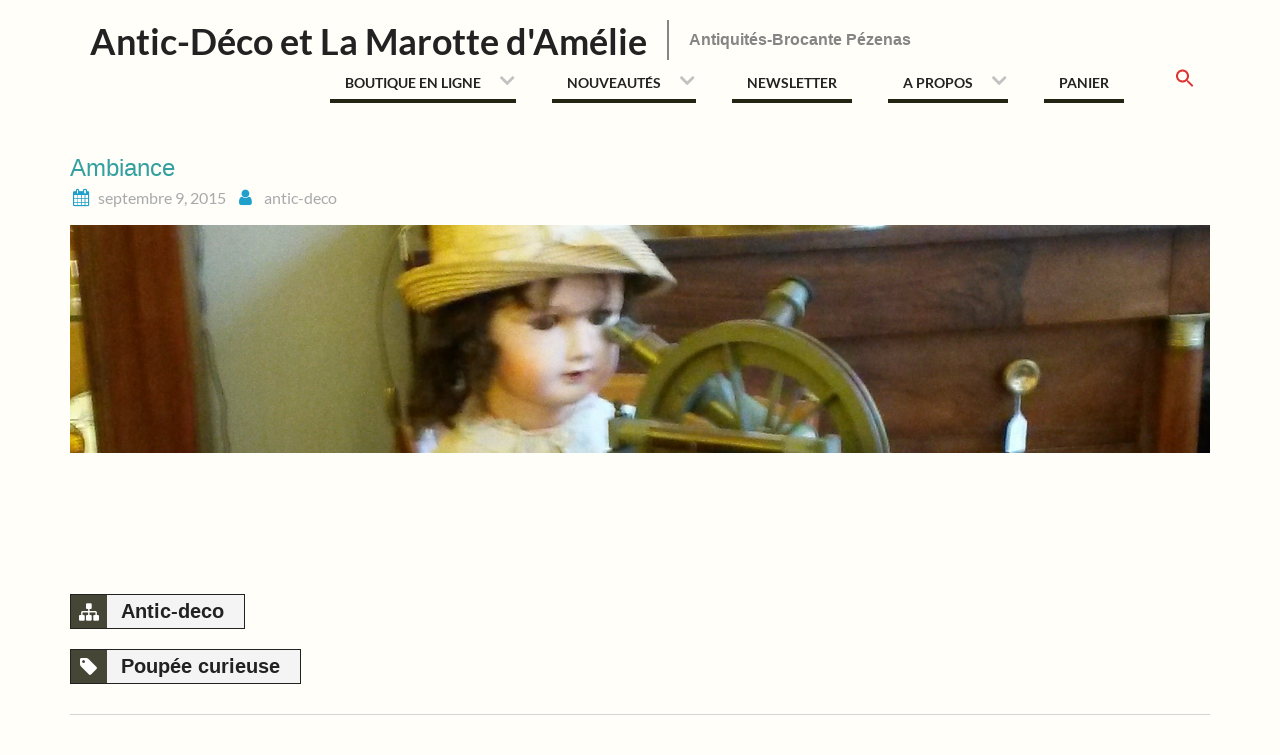

--- FILE ---
content_type: text/html; charset=UTF-8
request_url: https://antic-deco.com/44-2
body_size: 15821
content:
<!DOCTYPE html> <html lang="fr-FR">
<head>
    <meta charset="UTF-8">
    <meta name="viewport" content="width=device-width, initial-scale=1">
    <link rel="profile" href="http://gmpg.org/xfn/11">
    <link rel="pingback" href="https://antic-deco.com/xmlrpc.php">
    <title>Ambiance - Antic-Déco et La Marotte d&#039;Amélie</title>
<meta name="description" content="&nbsp; &nbsp; &nbsp;">
<meta name="robots" content="index, follow, max-snippet:-1, max-image-preview:large, max-video-preview:-1">
<link rel="canonical" href="https://antic-deco.com/44-2">
<meta property="og:url" content="https://antic-deco.com/44-2">
<meta property="og:site_name" content="Antic-Déco et La Marotte d&#039;Amélie">
<meta property="og:locale" content="fr_FR">
<meta property="og:type" content="article">
<meta property="article:author" content="">
<meta property="article:publisher" content="">
<meta property="article:section" content="Antic-deco">
<meta property="article:tag" content="Poupée curieuse">
<meta property="og:title" content="Ambiance - Antic-Déco et La Marotte d&#039;Amélie">
<meta property="og:description" content="&nbsp; &nbsp; &nbsp;">
<meta property="og:image" content="https://antic-deco.com/wp-content/uploads/2015/09/Essai-23.jpg">
<meta property="og:image:secure_url" content="https://antic-deco.com/wp-content/uploads/2015/09/Essai-23.jpg">
<meta property="og:image:width" content="1500">
<meta property="og:image:height" content="300">
<meta property="fb:pages" content="">
<meta property="fb:admins" content="">
<meta property="fb:app_id" content="">
<meta name="twitter:card" content="summary">
<meta name="twitter:site" content="">
<meta name="twitter:creator" content="">
<meta name="twitter:title" content="Ambiance - Antic-Déco et La Marotte d&#039;Amélie">
<meta name="twitter:description" content="&nbsp; &nbsp; &nbsp;">
<meta name="twitter:image" content="https://antic-deco.com/wp-content/uploads/2015/09/Essai-23-1024x205.jpg">
<link rel='dns-prefetch' href='//cdn.jsdelivr.net' />
<link rel="alternate" type="application/rss+xml" title="Antic-Déco et La Marotte d&#039;Amélie &raquo; Flux" href="https://antic-deco.com/feed" />
<link rel="alternate" type="application/rss+xml" title="Antic-Déco et La Marotte d&#039;Amélie &raquo; Flux des commentaires" href="https://antic-deco.com/comments/feed" />
<link rel="alternate" title="oEmbed (JSON)" type="application/json+oembed" href="https://antic-deco.com/wp-json/oembed/1.0/embed?url=https%3A%2F%2Fantic-deco.com%2F44-2" />
<link rel="alternate" title="oEmbed (XML)" type="text/xml+oembed" href="https://antic-deco.com/wp-json/oembed/1.0/embed?url=https%3A%2F%2Fantic-deco.com%2F44-2&#038;format=xml" />
<style id='wp-img-auto-sizes-contain-inline-css' type='text/css'>
img:is([sizes=auto i],[sizes^="auto," i]){contain-intrinsic-size:3000px 1500px}
/*# sourceURL=wp-img-auto-sizes-contain-inline-css */
</style>
<style id='wp-emoji-styles-inline-css' type='text/css'>

	img.wp-smiley, img.emoji {
		display: inline !important;
		border: none !important;
		box-shadow: none !important;
		height: 1em !important;
		width: 1em !important;
		margin: 0 0.07em !important;
		vertical-align: -0.1em !important;
		background: none !important;
		padding: 0 !important;
	}
/*# sourceURL=wp-emoji-styles-inline-css */
</style>
<style id='wp-block-library-inline-css' type='text/css'>
:root{--wp-block-synced-color:#7a00df;--wp-block-synced-color--rgb:122,0,223;--wp-bound-block-color:var(--wp-block-synced-color);--wp-editor-canvas-background:#ddd;--wp-admin-theme-color:#007cba;--wp-admin-theme-color--rgb:0,124,186;--wp-admin-theme-color-darker-10:#006ba1;--wp-admin-theme-color-darker-10--rgb:0,107,160.5;--wp-admin-theme-color-darker-20:#005a87;--wp-admin-theme-color-darker-20--rgb:0,90,135;--wp-admin-border-width-focus:2px}@media (min-resolution:192dpi){:root{--wp-admin-border-width-focus:1.5px}}.wp-element-button{cursor:pointer}:root .has-very-light-gray-background-color{background-color:#eee}:root .has-very-dark-gray-background-color{background-color:#313131}:root .has-very-light-gray-color{color:#eee}:root .has-very-dark-gray-color{color:#313131}:root .has-vivid-green-cyan-to-vivid-cyan-blue-gradient-background{background:linear-gradient(135deg,#00d084,#0693e3)}:root .has-purple-crush-gradient-background{background:linear-gradient(135deg,#34e2e4,#4721fb 50%,#ab1dfe)}:root .has-hazy-dawn-gradient-background{background:linear-gradient(135deg,#faaca8,#dad0ec)}:root .has-subdued-olive-gradient-background{background:linear-gradient(135deg,#fafae1,#67a671)}:root .has-atomic-cream-gradient-background{background:linear-gradient(135deg,#fdd79a,#004a59)}:root .has-nightshade-gradient-background{background:linear-gradient(135deg,#330968,#31cdcf)}:root .has-midnight-gradient-background{background:linear-gradient(135deg,#020381,#2874fc)}:root{--wp--preset--font-size--normal:16px;--wp--preset--font-size--huge:42px}.has-regular-font-size{font-size:1em}.has-larger-font-size{font-size:2.625em}.has-normal-font-size{font-size:var(--wp--preset--font-size--normal)}.has-huge-font-size{font-size:var(--wp--preset--font-size--huge)}.has-text-align-center{text-align:center}.has-text-align-left{text-align:left}.has-text-align-right{text-align:right}.has-fit-text{white-space:nowrap!important}#end-resizable-editor-section{display:none}.aligncenter{clear:both}.items-justified-left{justify-content:flex-start}.items-justified-center{justify-content:center}.items-justified-right{justify-content:flex-end}.items-justified-space-between{justify-content:space-between}.screen-reader-text{border:0;clip-path:inset(50%);height:1px;margin:-1px;overflow:hidden;padding:0;position:absolute;width:1px;word-wrap:normal!important}.screen-reader-text:focus{background-color:#ddd;clip-path:none;color:#444;display:block;font-size:1em;height:auto;left:5px;line-height:normal;padding:15px 23px 14px;text-decoration:none;top:5px;width:auto;z-index:100000}html :where(.has-border-color){border-style:solid}html :where([style*=border-top-color]){border-top-style:solid}html :where([style*=border-right-color]){border-right-style:solid}html :where([style*=border-bottom-color]){border-bottom-style:solid}html :where([style*=border-left-color]){border-left-style:solid}html :where([style*=border-width]){border-style:solid}html :where([style*=border-top-width]){border-top-style:solid}html :where([style*=border-right-width]){border-right-style:solid}html :where([style*=border-bottom-width]){border-bottom-style:solid}html :where([style*=border-left-width]){border-left-style:solid}html :where(img[class*=wp-image-]){height:auto;max-width:100%}:where(figure){margin:0 0 1em}html :where(.is-position-sticky){--wp-admin--admin-bar--position-offset:var(--wp-admin--admin-bar--height,0px)}@media screen and (max-width:600px){html :where(.is-position-sticky){--wp-admin--admin-bar--position-offset:0px}}

/*# sourceURL=wp-block-library-inline-css */
</style><link rel='stylesheet' id='wc-blocks-style-css' href='https://antic-deco.com/wp-content/plugins/woocommerce/assets/client/blocks/wc-blocks.css?ver=wc-10.3.7' type='text/css' media='all' />
<style id='global-styles-inline-css' type='text/css'>
:root{--wp--preset--aspect-ratio--square: 1;--wp--preset--aspect-ratio--4-3: 4/3;--wp--preset--aspect-ratio--3-4: 3/4;--wp--preset--aspect-ratio--3-2: 3/2;--wp--preset--aspect-ratio--2-3: 2/3;--wp--preset--aspect-ratio--16-9: 16/9;--wp--preset--aspect-ratio--9-16: 9/16;--wp--preset--color--black: #111111;--wp--preset--color--cyan-bluish-gray: #abb8c3;--wp--preset--color--white: #ffffff;--wp--preset--color--pale-pink: #f78da7;--wp--preset--color--vivid-red: #cf2e2e;--wp--preset--color--luminous-vivid-orange: #ff6900;--wp--preset--color--luminous-vivid-amber: #fcb900;--wp--preset--color--light-green-cyan: #7bdcb5;--wp--preset--color--vivid-green-cyan: #00d084;--wp--preset--color--pale-cyan-blue: #8ed1fc;--wp--preset--color--vivid-cyan-blue: #0693e3;--wp--preset--color--vivid-purple: #9b51e0;--wp--preset--color--gray: #f4f4f4;--wp--preset--color--blue: #209fcc;--wp--preset--color--orange: #ffc300;--wp--preset--gradient--vivid-cyan-blue-to-vivid-purple: linear-gradient(135deg,rgb(6,147,227) 0%,rgb(155,81,224) 100%);--wp--preset--gradient--light-green-cyan-to-vivid-green-cyan: linear-gradient(135deg,rgb(122,220,180) 0%,rgb(0,208,130) 100%);--wp--preset--gradient--luminous-vivid-amber-to-luminous-vivid-orange: linear-gradient(135deg,rgb(252,185,0) 0%,rgb(255,105,0) 100%);--wp--preset--gradient--luminous-vivid-orange-to-vivid-red: linear-gradient(135deg,rgb(255,105,0) 0%,rgb(207,46,46) 100%);--wp--preset--gradient--very-light-gray-to-cyan-bluish-gray: linear-gradient(135deg,rgb(238,238,238) 0%,rgb(169,184,195) 100%);--wp--preset--gradient--cool-to-warm-spectrum: linear-gradient(135deg,rgb(74,234,220) 0%,rgb(151,120,209) 20%,rgb(207,42,186) 40%,rgb(238,44,130) 60%,rgb(251,105,98) 80%,rgb(254,248,76) 100%);--wp--preset--gradient--blush-light-purple: linear-gradient(135deg,rgb(255,206,236) 0%,rgb(152,150,240) 100%);--wp--preset--gradient--blush-bordeaux: linear-gradient(135deg,rgb(254,205,165) 0%,rgb(254,45,45) 50%,rgb(107,0,62) 100%);--wp--preset--gradient--luminous-dusk: linear-gradient(135deg,rgb(255,203,112) 0%,rgb(199,81,192) 50%,rgb(65,88,208) 100%);--wp--preset--gradient--pale-ocean: linear-gradient(135deg,rgb(255,245,203) 0%,rgb(182,227,212) 50%,rgb(51,167,181) 100%);--wp--preset--gradient--electric-grass: linear-gradient(135deg,rgb(202,248,128) 0%,rgb(113,206,126) 100%);--wp--preset--gradient--midnight: linear-gradient(135deg,rgb(2,3,129) 0%,rgb(40,116,252) 100%);--wp--preset--font-size--small: 14px;--wp--preset--font-size--medium: 20px;--wp--preset--font-size--large: 42px;--wp--preset--font-size--x-large: 42px;--wp--preset--font-size--normal: 18px;--wp--preset--font-size--huge: 54px;--wp--preset--spacing--20: 0.44rem;--wp--preset--spacing--30: 0.67rem;--wp--preset--spacing--40: 1rem;--wp--preset--spacing--50: 1.5rem;--wp--preset--spacing--60: 2.25rem;--wp--preset--spacing--70: 3.38rem;--wp--preset--spacing--80: 5.06rem;--wp--preset--shadow--natural: 6px 6px 9px rgba(0, 0, 0, 0.2);--wp--preset--shadow--deep: 12px 12px 50px rgba(0, 0, 0, 0.4);--wp--preset--shadow--sharp: 6px 6px 0px rgba(0, 0, 0, 0.2);--wp--preset--shadow--outlined: 6px 6px 0px -3px rgb(255, 255, 255), 6px 6px rgb(0, 0, 0);--wp--preset--shadow--crisp: 6px 6px 0px rgb(0, 0, 0);}:where(.is-layout-flex){gap: 0.5em;}:where(.is-layout-grid){gap: 0.5em;}body .is-layout-flex{display: flex;}.is-layout-flex{flex-wrap: wrap;align-items: center;}.is-layout-flex > :is(*, div){margin: 0;}body .is-layout-grid{display: grid;}.is-layout-grid > :is(*, div){margin: 0;}:where(.wp-block-columns.is-layout-flex){gap: 2em;}:where(.wp-block-columns.is-layout-grid){gap: 2em;}:where(.wp-block-post-template.is-layout-flex){gap: 1.25em;}:where(.wp-block-post-template.is-layout-grid){gap: 1.25em;}.has-black-color{color: var(--wp--preset--color--black) !important;}.has-cyan-bluish-gray-color{color: var(--wp--preset--color--cyan-bluish-gray) !important;}.has-white-color{color: var(--wp--preset--color--white) !important;}.has-pale-pink-color{color: var(--wp--preset--color--pale-pink) !important;}.has-vivid-red-color{color: var(--wp--preset--color--vivid-red) !important;}.has-luminous-vivid-orange-color{color: var(--wp--preset--color--luminous-vivid-orange) !important;}.has-luminous-vivid-amber-color{color: var(--wp--preset--color--luminous-vivid-amber) !important;}.has-light-green-cyan-color{color: var(--wp--preset--color--light-green-cyan) !important;}.has-vivid-green-cyan-color{color: var(--wp--preset--color--vivid-green-cyan) !important;}.has-pale-cyan-blue-color{color: var(--wp--preset--color--pale-cyan-blue) !important;}.has-vivid-cyan-blue-color{color: var(--wp--preset--color--vivid-cyan-blue) !important;}.has-vivid-purple-color{color: var(--wp--preset--color--vivid-purple) !important;}.has-black-background-color{background-color: var(--wp--preset--color--black) !important;}.has-cyan-bluish-gray-background-color{background-color: var(--wp--preset--color--cyan-bluish-gray) !important;}.has-white-background-color{background-color: var(--wp--preset--color--white) !important;}.has-pale-pink-background-color{background-color: var(--wp--preset--color--pale-pink) !important;}.has-vivid-red-background-color{background-color: var(--wp--preset--color--vivid-red) !important;}.has-luminous-vivid-orange-background-color{background-color: var(--wp--preset--color--luminous-vivid-orange) !important;}.has-luminous-vivid-amber-background-color{background-color: var(--wp--preset--color--luminous-vivid-amber) !important;}.has-light-green-cyan-background-color{background-color: var(--wp--preset--color--light-green-cyan) !important;}.has-vivid-green-cyan-background-color{background-color: var(--wp--preset--color--vivid-green-cyan) !important;}.has-pale-cyan-blue-background-color{background-color: var(--wp--preset--color--pale-cyan-blue) !important;}.has-vivid-cyan-blue-background-color{background-color: var(--wp--preset--color--vivid-cyan-blue) !important;}.has-vivid-purple-background-color{background-color: var(--wp--preset--color--vivid-purple) !important;}.has-black-border-color{border-color: var(--wp--preset--color--black) !important;}.has-cyan-bluish-gray-border-color{border-color: var(--wp--preset--color--cyan-bluish-gray) !important;}.has-white-border-color{border-color: var(--wp--preset--color--white) !important;}.has-pale-pink-border-color{border-color: var(--wp--preset--color--pale-pink) !important;}.has-vivid-red-border-color{border-color: var(--wp--preset--color--vivid-red) !important;}.has-luminous-vivid-orange-border-color{border-color: var(--wp--preset--color--luminous-vivid-orange) !important;}.has-luminous-vivid-amber-border-color{border-color: var(--wp--preset--color--luminous-vivid-amber) !important;}.has-light-green-cyan-border-color{border-color: var(--wp--preset--color--light-green-cyan) !important;}.has-vivid-green-cyan-border-color{border-color: var(--wp--preset--color--vivid-green-cyan) !important;}.has-pale-cyan-blue-border-color{border-color: var(--wp--preset--color--pale-cyan-blue) !important;}.has-vivid-cyan-blue-border-color{border-color: var(--wp--preset--color--vivid-cyan-blue) !important;}.has-vivid-purple-border-color{border-color: var(--wp--preset--color--vivid-purple) !important;}.has-vivid-cyan-blue-to-vivid-purple-gradient-background{background: var(--wp--preset--gradient--vivid-cyan-blue-to-vivid-purple) !important;}.has-light-green-cyan-to-vivid-green-cyan-gradient-background{background: var(--wp--preset--gradient--light-green-cyan-to-vivid-green-cyan) !important;}.has-luminous-vivid-amber-to-luminous-vivid-orange-gradient-background{background: var(--wp--preset--gradient--luminous-vivid-amber-to-luminous-vivid-orange) !important;}.has-luminous-vivid-orange-to-vivid-red-gradient-background{background: var(--wp--preset--gradient--luminous-vivid-orange-to-vivid-red) !important;}.has-very-light-gray-to-cyan-bluish-gray-gradient-background{background: var(--wp--preset--gradient--very-light-gray-to-cyan-bluish-gray) !important;}.has-cool-to-warm-spectrum-gradient-background{background: var(--wp--preset--gradient--cool-to-warm-spectrum) !important;}.has-blush-light-purple-gradient-background{background: var(--wp--preset--gradient--blush-light-purple) !important;}.has-blush-bordeaux-gradient-background{background: var(--wp--preset--gradient--blush-bordeaux) !important;}.has-luminous-dusk-gradient-background{background: var(--wp--preset--gradient--luminous-dusk) !important;}.has-pale-ocean-gradient-background{background: var(--wp--preset--gradient--pale-ocean) !important;}.has-electric-grass-gradient-background{background: var(--wp--preset--gradient--electric-grass) !important;}.has-midnight-gradient-background{background: var(--wp--preset--gradient--midnight) !important;}.has-small-font-size{font-size: var(--wp--preset--font-size--small) !important;}.has-medium-font-size{font-size: var(--wp--preset--font-size--medium) !important;}.has-large-font-size{font-size: var(--wp--preset--font-size--large) !important;}.has-x-large-font-size{font-size: var(--wp--preset--font-size--x-large) !important;}
/*# sourceURL=global-styles-inline-css */
</style>

<style id='classic-theme-styles-inline-css' type='text/css'>
/*! This file is auto-generated */
.wp-block-button__link{color:#fff;background-color:#32373c;border-radius:9999px;box-shadow:none;text-decoration:none;padding:calc(.667em + 2px) calc(1.333em + 2px);font-size:1.125em}.wp-block-file__button{background:#32373c;color:#fff;text-decoration:none}
/*# sourceURL=/wp-includes/css/classic-themes.min.css */
</style>
<link rel='stylesheet' id='wcsob-css' href='https://antic-deco.com/wp-content/plugins/sold-out-badge-for-woocommerce//style.css?ver=6.9' type='text/css' media='all' />
<style id='wcsob-inline-css' type='text/css'>
.wcsob_soldout { color: #FF0000;background: #222222;font-size: 32px;padding-top: 3px;padding-right: 8px;padding-bottom: 3px;padding-left: 8px;font-weight: bold;width: auto;height: auto;border-radius: 0px;z-index: 9999;text-align: center;position: absolute;top: 6px;right: auto;bottom: auto;left: 6px; }.single-product .wcsob_soldout { top: 6px;right: auto;bottom: auto;left: 6px; }
/*# sourceURL=wcsob-inline-css */
</style>
<link rel='stylesheet' id='woocommerce-layout-css' href='https://antic-deco.com/wp-content/plugins/woocommerce/assets/css/woocommerce-layout.css?ver=10.3.7' type='text/css' media='all' />
<link rel='stylesheet' id='woocommerce-smallscreen-css' href='https://antic-deco.com/wp-content/plugins/woocommerce/assets/css/woocommerce-smallscreen.css?ver=10.3.7' type='text/css' media='only screen and (max-width: 768px)' />
<link rel='stylesheet' id='woocommerce-general-css' href='https://antic-deco.com/wp-content/plugins/woocommerce/assets/css/woocommerce.css?ver=10.3.7' type='text/css' media='all' />
<style id='woocommerce-inline-inline-css' type='text/css'>
.woocommerce form .form-row .required { visibility: visible; }
/*# sourceURL=woocommerce-inline-inline-css */
</style>
<link rel='stylesheet' id='ivory-search-styles-css' href='https://antic-deco.com/wp-content/plugins/add-search-to-menu/public/css/ivory-search.min.css?ver=5.5.12' type='text/css' media='all' />
<link rel='stylesheet' id='brands-styles-css' href='https://antic-deco.com/wp-content/plugins/woocommerce/assets/css/brands.css?ver=10.3.7' type='text/css' media='all' />
<link rel='stylesheet' id='wen-business-bootstrap-css' href='https://antic-deco.com/wp-content/themes/wen-business/third-party/bootstrap/bootstrap.min.css?ver=3.3.5' type='text/css' media='all' />
<link rel='stylesheet' id='wen-business-fontawesome-css' href='https://antic-deco.com/wp-content/themes/wen-business/third-party/font-awesome/css/font-awesome.min.css?ver=4.7.0' type='text/css' media='all' />
<link rel='stylesheet' id='wen-business-google-fonts-css' href='https://antic-deco.com/wp-content/fonts/3b0b21a798daa900b1a2b842e2c5a3f7.css?ver=6.9' type='text/css' media='all' />
<link rel='stylesheet' id='wen-business-style-css' href='https://antic-deco.com/wp-content/themes/wen-business/style.css?ver=2.0.6' type='text/css' media='all' />
<link rel='stylesheet' id='wen-business-mmenu-style-css' href='https://antic-deco.com/wp-content/themes/wen-business/third-party/mmenu/css/jquery.mmenu.min.css?ver=4.7.5' type='text/css' media='all' />
<link rel='stylesheet' id='wen-business-responsive-style-css' href='https://antic-deco.com/wp-content/themes/wen-business/assets/css/responsive.min.css?ver=1.1' type='text/css' media='all' />
<link rel='stylesheet' id='wen-business-block-style-css' href='https://antic-deco.com/wp-content/themes/wen-business/assets/css/blocks.css?ver=20250307-160426' type='text/css' media='all' />
<link rel='stylesheet' id='newsletter-css' href='https://antic-deco.com/wp-content/plugins/newsletter/style.css?ver=9.0.8' type='text/css' media='all' />
<link rel='stylesheet' id='fancybox-css' href='https://antic-deco.com/wp-content/plugins/easy-fancybox/fancybox/1.5.4/jquery.fancybox.min.css?ver=6.9' type='text/css' media='screen' />
<script type="text/javascript" src="https://antic-deco.com/wp-includes/js/jquery/jquery.min.js?ver=3.7.1" id="jquery-core-js"></script>
<script type="text/javascript" src="https://antic-deco.com/wp-includes/js/jquery/jquery-migrate.min.js?ver=3.4.1" id="jquery-migrate-js"></script>
<script type="text/javascript" src="https://antic-deco.com/wp-content/plugins/woocommerce/assets/js/jquery-blockui/jquery.blockUI.min.js?ver=2.7.0-wc.10.3.7" id="wc-jquery-blockui-js" defer="defer" data-wp-strategy="defer"></script>
<script type="text/javascript" id="wc-add-to-cart-js-extra">
/* <![CDATA[ */
var wc_add_to_cart_params = {"ajax_url":"/wp-admin/admin-ajax.php","wc_ajax_url":"/?wc-ajax=%%endpoint%%","i18n_view_cart":"Voir le panier","cart_url":"https://antic-deco.com/panier","is_cart":"","cart_redirect_after_add":"no"};
//# sourceURL=wc-add-to-cart-js-extra
/* ]]> */
</script>
<script type="text/javascript" src="https://antic-deco.com/wp-content/plugins/woocommerce/assets/js/frontend/add-to-cart.min.js?ver=10.3.7" id="wc-add-to-cart-js" defer="defer" data-wp-strategy="defer"></script>
<script type="text/javascript" src="https://antic-deco.com/wp-content/plugins/woocommerce/assets/js/js-cookie/js.cookie.min.js?ver=2.1.4-wc.10.3.7" id="wc-js-cookie-js" defer="defer" data-wp-strategy="defer"></script>
<script type="text/javascript" id="woocommerce-js-extra">
/* <![CDATA[ */
var woocommerce_params = {"ajax_url":"/wp-admin/admin-ajax.php","wc_ajax_url":"/?wc-ajax=%%endpoint%%","i18n_password_show":"Afficher le mot de passe","i18n_password_hide":"Masquer le mot de passe"};
//# sourceURL=woocommerce-js-extra
/* ]]> */
</script>
<script type="text/javascript" src="https://antic-deco.com/wp-content/plugins/woocommerce/assets/js/frontend/woocommerce.min.js?ver=10.3.7" id="woocommerce-js" defer="defer" data-wp-strategy="defer"></script>
<script type="text/javascript" id="WCPAY_ASSETS-js-extra">
/* <![CDATA[ */
var wcpayAssets = {"url":"https://antic-deco.com/wp-content/plugins/woocommerce-payments/dist/"};
//# sourceURL=WCPAY_ASSETS-js-extra
/* ]]> */
</script>
<link rel="https://api.w.org/" href="https://antic-deco.com/wp-json/" /><link rel="alternate" title="JSON" type="application/json" href="https://antic-deco.com/wp-json/wp/v2/posts/44" /><link rel="EditURI" type="application/rsd+xml" title="RSD" href="https://antic-deco.com/xmlrpc.php?rsd" />
<meta name="generator" content="WordPress 6.9" />
<meta name="generator" content="WooCommerce 10.3.7" />
<link rel='shortlink' href='https://antic-deco.com/?p=44' />
<meta name="ti-site-data" content="eyJyIjoiMTowITc6MCEzMDowIiwibyI6Imh0dHBzOlwvXC9hbnRpYy1kZWNvLmNvbVwvd3AtYWRtaW5cL2FkbWluLWFqYXgucGhwP2FjdGlvbj10aV9vbmxpbmVfdXNlcnNfZ29vZ2xlJmFtcDtwPSUyRjQ0LTImYW1wO193cG5vbmNlPWEzYzczYWNlOTQifQ==" />	<noscript><style>.woocommerce-product-gallery{ opacity: 1 !important; }</style></noscript>
	<style type="text/css">.recentcomments a{display:inline !important;padding:0 !important;margin:0 !important;}</style><style type="text/css" id="custom-background-css">
body.custom-background { background-color: #fffef8; }
</style>
	<link rel="icon" href="https://antic-deco.com/wp-content/uploads/2015/09/cropped-logo-antic-deco-32x32.jpg" sizes="32x32" />
<link rel="icon" href="https://antic-deco.com/wp-content/uploads/2015/09/cropped-logo-antic-deco-192x192.jpg" sizes="192x192" />
<link rel="apple-touch-icon" href="https://antic-deco.com/wp-content/uploads/2015/09/cropped-logo-antic-deco-180x180.jpg" />
<meta name="msapplication-TileImage" content="https://antic-deco.com/wp-content/uploads/2015/09/cropped-logo-antic-deco-270x270.jpg" />
		<style type="text/css" id="wp-custom-css">
			/*Marge sous le slider page accueil*/
.home #featured-slider{
  margin-bottom: 5px;	
}
body {
  color: #222; /*Paragraphe*/
	font: bold 2em "arial", serif;
}
a, h1 a, h2 a, h3 a, h4 a {
   color: #222; /*couleur Taupe*/	
}
/*Header padding top & bottom*/
.site-header {
  min-height: 150px;
  padding: 20px 0;
  width: 100%;
}
/*Container Padding par défaut 40px*/
#content {
  padding-top: 0px;
}
/*Titre de la page*/
.entry-header .entry-title,
.entry-header .entry-title  a {
  color: #35a0a0;	/*couleur Survol*/
  font-size: 24px;
  font-weight: normal;
  margin-bottom: 0px;
  padding: 0;
}
/* Texte menu avant survol*/
#site-navigation  ul li a {
  color: #222;
}
/*Texte bouton Page en cours*/
#site-navigation  li.current_page_item a,
#site-navigation  li.current-menu-item a {
  color: #222;                       }
/*(6) Trait souligné épais au survol et page en cours*/
#site-navigation  .current_page_item a:after,
#site-navigation  .current-menu-item a:after,
#site-navigation  ul li a:hover:after {
  background-color: #35a0a0;         bottom: 0;
  height: 5px;
}

/* Fond Box menu déroulant*/
#site-navigation  ul ul {	        
background:#ddd;
}
/*Cadre extérieur tableau*/
table, th, td { 
  border: 0px solid #b87; 
}
/*Fond box choix paiement*/
#payment .wc_payment_methods.wc_payment_methods label{
	background-color:#1E85BE;
}
/*Couleur nom des pays dans le menu de selection*/
.select2-results__options
{
    color : #1E85BE;
}
/* Ne pas afficher le bloc Produits similaires*/
.related.products {
  display: none;
}
/*Ne pas afficher le nb de produits par catégorie*/
#main mark.count{display:none;}
/*Centrer Titre sous image de la catégorie*/
ul.products li.product {
    list-style: outside none none;
    text-align: center;
}		</style>
		<style type="text/css" media="screen">.is-menu path.search-icon-path { fill: #dd3333;}body .popup-search-close:after, body .search-close:after { border-color: #dd3333;}body .popup-search-close:before, body .search-close:before { border-color: #dd3333;}</style></head>

<body class="wp-singular post-template-default single single-post postid-44 single-format-standard custom-background wp-embed-responsive wp-theme-wen-business theme-wen-business woocommerce-no-js wen-business site-layout-fluid global-layout-no-sidebar">
	        <div id="page" class="hfeed site container-fluid">
        <a class="skip-link screen-reader-text" href="#content">Skip to content</a>    <a href="#mob-menu" id="mobile-trigger"><i class="fa fa-bars"></i></a>
    <div style="display:none;">
      <div id="mob-menu">
          <ul id="menu-antic-deco" class="menu"><li id="menu-item-4806" class="menu-item menu-item-type-post_type menu-item-object-page menu-item-home menu-item-has-children menu-item-4806"><a href="https://antic-deco.com/">Boutique en ligne</a>
<ul class="sub-menu">
	<li id="menu-item-5158" class="menu-item menu-item-type-taxonomy menu-item-object-product_cat menu-item-has-children menu-item-5158"><a href="https://antic-deco.com/art/art-de-la-table">Art de la Table</a>
	<ul class="sub-menu">
		<li id="menu-item-4888" class="menu-item menu-item-type-taxonomy menu-item-object-product_cat menu-item-4888"><a href="https://antic-deco.com/art/art-de-la-table/argenterie">Argenterie</a></li>
		<li id="menu-item-5159" class="menu-item menu-item-type-taxonomy menu-item-object-product_cat menu-item-5159"><a href="https://antic-deco.com/art/art-de-la-table/vaisselle">Vaisselle</a></li>
		<li id="menu-item-5161" class="menu-item menu-item-type-taxonomy menu-item-object-product_cat menu-item-5161"><a href="https://antic-deco.com/art/art-de-la-table/verrerie">Verrerie</a></li>
		<li id="menu-item-5162" class="menu-item menu-item-type-taxonomy menu-item-object-product_cat menu-item-5162"><a href="https://antic-deco.com/art/art-de-la-table/couteaux">Couteaux</a></li>
	</ul>
</li>
	<li id="menu-item-4887" class="menu-item menu-item-type-taxonomy menu-item-object-product_cat menu-item-4887"><a href="https://antic-deco.com/art/bibelots">Bibelots</a></li>
	<li id="menu-item-6388" class="menu-item menu-item-type-taxonomy menu-item-object-product_cat menu-item-6388"><a href="https://antic-deco.com/art/coffre-fort">Coffres forts</a></li>
	<li id="menu-item-12055" class="menu-item menu-item-type-taxonomy menu-item-object-product_cat menu-item-12055"><a href="https://antic-deco.com/art/divers">Divers</a></li>
	<li id="menu-item-4930" class="menu-item menu-item-type-taxonomy menu-item-object-product_cat menu-item-has-children menu-item-4930"><a href="https://antic-deco.com/art/horlogerie">Horlogerie</a>
	<ul class="sub-menu">
		<li id="menu-item-4931" class="menu-item menu-item-type-taxonomy menu-item-object-product_cat menu-item-4931"><a href="https://antic-deco.com/art/horlogerie/comtoises">Comtoises</a></li>
		<li id="menu-item-4932" class="menu-item menu-item-type-taxonomy menu-item-object-product_cat menu-item-4932"><a href="https://antic-deco.com/art/horlogerie/pendules">Pendules, Réveils</a></li>
	</ul>
</li>
	<li id="menu-item-12075" class="menu-item menu-item-type-taxonomy menu-item-object-product_cat menu-item-12075"><a href="https://antic-deco.com/art/liste-de-mariage">Liste de Mariage</a></li>
	<li id="menu-item-4885" class="menu-item menu-item-type-taxonomy menu-item-object-product_cat menu-item-has-children menu-item-4885"><a href="https://antic-deco.com/art/livres-anciens">Livres anciens</a>
	<ul class="sub-menu">
		<li id="menu-item-26264" class="menu-item menu-item-type-taxonomy menu-item-object-product_cat menu-item-26264"><a href="https://antic-deco.com/art/livres-anciens/art">Art</a></li>
		<li id="menu-item-26265" class="menu-item menu-item-type-taxonomy menu-item-object-product_cat menu-item-26265"><a href="https://antic-deco.com/art/livres-anciens/histoire">Histoire</a></li>
		<li id="menu-item-26269" class="menu-item menu-item-type-taxonomy menu-item-object-product_cat menu-item-26269"><a href="https://antic-deco.com/art/livres-anciens/litterature">Littérature</a></li>
		<li id="menu-item-26266" class="menu-item menu-item-type-taxonomy menu-item-object-product_cat menu-item-26266"><a href="https://antic-deco.com/art/livres-anciens/livres-enfants-jeunesse">Livres Enfants-Jeunesse</a></li>
		<li id="menu-item-26267" class="menu-item menu-item-type-taxonomy menu-item-object-product_cat menu-item-26267"><a href="https://antic-deco.com/art/livres-anciens/philosophie">Philosophie</a></li>
		<li id="menu-item-26270" class="menu-item menu-item-type-taxonomy menu-item-object-product_cat menu-item-26270"><a href="https://antic-deco.com/art/livres-anciens/religion">Religion</a></li>
		<li id="menu-item-26268" class="menu-item menu-item-type-taxonomy menu-item-object-product_cat menu-item-26268"><a href="https://antic-deco.com/art/livres-anciens/livres-sciences">Sciences</a></li>
	</ul>
</li>
	<li id="menu-item-4933" class="menu-item menu-item-type-taxonomy menu-item-object-product_cat menu-item-has-children menu-item-4933"><a href="https://antic-deco.com/art/luminaires">Luminaires</a>
	<ul class="sub-menu">
		<li id="menu-item-4934" class="menu-item menu-item-type-taxonomy menu-item-object-product_cat menu-item-4934"><a href="https://antic-deco.com/art/luminaires/lampes">Lampes</a></li>
		<li id="menu-item-4935" class="menu-item menu-item-type-taxonomy menu-item-object-product_cat menu-item-4935"><a href="https://antic-deco.com/art/luminaires/lanternes">Lanternes</a></li>
		<li id="menu-item-4936" class="menu-item menu-item-type-taxonomy menu-item-object-product_cat menu-item-4936"><a href="https://antic-deco.com/art/luminaires/lustres">Lustres</a></li>
		<li id="menu-item-7530" class="menu-item menu-item-type-taxonomy menu-item-object-product_cat menu-item-7530"><a href="https://antic-deco.com/art/luminaires/appliques">Appliques</a></li>
	</ul>
</li>
	<li id="menu-item-4937" class="menu-item menu-item-type-taxonomy menu-item-object-product_cat menu-item-has-children menu-item-4937"><a href="https://antic-deco.com/art/meubles">Meubles</a>
	<ul class="sub-menu">
		<li id="menu-item-4938" class="menu-item menu-item-type-taxonomy menu-item-object-product_cat menu-item-4938"><a href="https://antic-deco.com/art/meubles/armoires-bibliotheques">Armoires-Bibliothèques</a></li>
		<li id="menu-item-4939" class="menu-item menu-item-type-taxonomy menu-item-object-product_cat menu-item-4939"><a href="https://antic-deco.com/art/meubles/autres">billots</a></li>
		<li id="menu-item-6385" class="menu-item menu-item-type-taxonomy menu-item-object-product_cat menu-item-6385"><a href="https://antic-deco.com/art/meubles/buffets">Buffets</a></li>
		<li id="menu-item-6386" class="menu-item menu-item-type-taxonomy menu-item-object-product_cat menu-item-6386"><a href="https://antic-deco.com/art/meubles/bureaux">Bureaux</a></li>
		<li id="menu-item-6387" class="menu-item menu-item-type-taxonomy menu-item-object-product_cat menu-item-6387"><a href="https://antic-deco.com/art/meubles/chaises-et-fauteuils">Chaises et Fauteuils</a></li>
		<li id="menu-item-6491" class="menu-item menu-item-type-taxonomy menu-item-object-product_cat menu-item-6491"><a href="https://antic-deco.com/art/meubles/classeurs-a-rideaux">Classeurs à Rideaux</a></li>
		<li id="menu-item-6495" class="menu-item menu-item-type-taxonomy menu-item-object-product_cat menu-item-6495"><a href="https://antic-deco.com/art/meubles/tables-de-toilette">Coiffeuses et Meubles de Toilette</a></li>
		<li id="menu-item-6389" class="menu-item menu-item-type-taxonomy menu-item-object-product_cat menu-item-6389"><a href="https://antic-deco.com/art/meubles/commode">Commodes</a></li>
		<li id="menu-item-6409" class="menu-item menu-item-type-taxonomy menu-item-object-product_cat menu-item-6409"><a href="https://antic-deco.com/art/divers">Divers</a></li>
		<li id="menu-item-6492" class="menu-item menu-item-type-taxonomy menu-item-object-product_cat menu-item-6492"><a href="https://antic-deco.com/art/meubles/meubles-dappoint">Meubles d&rsquo;appoint</a></li>
		<li id="menu-item-6493" class="menu-item menu-item-type-taxonomy menu-item-object-product_cat menu-item-6493"><a href="https://antic-deco.com/art/meubles/porte-manteaux">Porte-Manteaux</a></li>
		<li id="menu-item-6390" class="menu-item menu-item-type-taxonomy menu-item-object-product_cat menu-item-6390"><a href="https://antic-deco.com/art/meubles/secretaires">Secrétaires</a></li>
		<li id="menu-item-6494" class="menu-item menu-item-type-taxonomy menu-item-object-product_cat menu-item-6494"><a href="https://antic-deco.com/art/meubles/tables">Tables</a></li>
		<li id="menu-item-6391" class="menu-item menu-item-type-taxonomy menu-item-object-product_cat menu-item-6391"><a href="https://antic-deco.com/art/meubles/tables-de-nuit">Tables de nuit, Chevets</a></li>
		<li id="menu-item-6496" class="menu-item menu-item-type-taxonomy menu-item-object-product_cat menu-item-6496"><a href="https://antic-deco.com/art/meubles/vitrine">Vitrines</a></li>
	</ul>
</li>
	<li id="menu-item-4940" class="menu-item menu-item-type-taxonomy menu-item-object-product_cat menu-item-4940"><a href="https://antic-deco.com/art/miroirs">Miroirs</a></li>
	<li id="menu-item-13015" class="menu-item menu-item-type-taxonomy menu-item-object-product_cat menu-item-13015"><a href="https://antic-deco.com/art/objet-de-vitrine">Objets de vitrine</a></li>
	<li id="menu-item-4886" class="menu-item menu-item-type-taxonomy menu-item-object-product_cat menu-item-4886"><a href="https://antic-deco.com/art/sciences-et-techniques">Sciences, Instruments &amp; Techniques</a></li>
	<li id="menu-item-4941" class="menu-item menu-item-type-taxonomy menu-item-object-product_cat menu-item-4941"><a href="https://antic-deco.com/art/statues-sculptures">Statues &#8211; Sculptures</a></li>
	<li id="menu-item-4942" class="menu-item menu-item-type-taxonomy menu-item-object-product_cat menu-item-4942"><a href="https://antic-deco.com/art/tableaux">Tableaux,Estampes</a></li>
	<li id="menu-item-19833" class="menu-item menu-item-type-post_type menu-item-object-page menu-item-19833"><a href="https://antic-deco.com/boutique-pezenas/location-mobilier">Location de Mobilier</a></li>
</ul>
</li>
<li id="menu-item-12500" class="menu-item menu-item-type-post_type menu-item-object-page current_page_parent menu-item-has-children menu-item-12500"><a href="https://antic-deco.com/articles">Nouveautés</a>
<ul class="sub-menu">
	<li id="menu-item-12497" class="menu-item menu-item-type-taxonomy menu-item-object-product_cat menu-item-12497"><a href="https://antic-deco.com/art/idees-cadeaux">Idées Cadeaux</a></li>
	<li id="menu-item-26436" class="menu-item menu-item-type-taxonomy menu-item-object-product_cat menu-item-26436"><a href="https://antic-deco.com/art/carte-cadeaux-cagnotte-cadeau-commun">Carte Cadeaux-Cagnotte Cadeau Commun</a></li>
</ul>
</li>
<li id="menu-item-6114" class="menu-item menu-item-type-post_type menu-item-object-page menu-item-6114"><a href="https://antic-deco.com/newsletter">Newsletter</a></li>
<li id="menu-item-4805" class="menu-item menu-item-type-post_type menu-item-object-page menu-item-has-children menu-item-4805"><a href="https://antic-deco.com/accueil">A propos</a>
<ul class="sub-menu">
	<li id="menu-item-4926" class="menu-item menu-item-type-post_type menu-item-object-page menu-item-4926"><a href="https://antic-deco.com/contacts">Nous contacter</a></li>
	<li id="menu-item-4927" class="menu-item menu-item-type-post_type menu-item-object-page menu-item-4927"><a href="https://antic-deco.com/horaires">Horaires</a></li>
	<li id="menu-item-4928" class="menu-item menu-item-type-post_type menu-item-object-page menu-item-4928"><a href="https://antic-deco.com/nous-trouver">Nous trouver</a></li>
	<li id="menu-item-5906" class="menu-item menu-item-type-post_type menu-item-object-page menu-item-5906"><a href="https://antic-deco.com/livraison">Livraison</a></li>
</ul>
</li>
<li id="menu-item-4808" class="menu-item menu-item-type-post_type menu-item-object-page menu-item-4808"><a href="https://antic-deco.com/panier">Panier</a></li>
<li class=" astm-search-menu is-menu is-dropdown menu-item"><a href="#" role="button" aria-label="Search Icon Link"><svg width="20" height="20" class="search-icon" role="img" viewBox="2 9 20 5" focusable="false" aria-label="Search">
						<path class="search-icon-path" d="M15.5 14h-.79l-.28-.27C15.41 12.59 16 11.11 16 9.5 16 5.91 13.09 3 9.5 3S3 5.91 3 9.5 5.91 16 9.5 16c1.61 0 3.09-.59 4.23-1.57l.27.28v.79l5 4.99L20.49 19l-4.99-5zm-6 0C7.01 14 5 11.99 5 9.5S7.01 5 9.5 5 14 7.01 14 9.5 11.99 14 9.5 14z"></path></svg></a><form  class="is-search-form is-form-style is-form-style-3 is-form-id-0 " action="https://antic-deco.com/" method="get" role="search" ><label for="is-search-input-0"><span class="is-screen-reader-text">Search for:</span><input  type="search" id="is-search-input-0" name="s" value="" class="is-search-input" placeholder="Search here..." autocomplete=off /></label><button type="submit" class="is-search-submit"><span class="is-screen-reader-text">Search Button</span><span class="is-search-icon"><svg focusable="false" aria-label="Search" xmlns="http://www.w3.org/2000/svg" viewBox="0 0 24 24" width="24px"><path d="M15.5 14h-.79l-.28-.27C15.41 12.59 16 11.11 16 9.5 16 5.91 13.09 3 9.5 3S3 5.91 3 9.5 5.91 16 9.5 16c1.61 0 3.09-.59 4.23-1.57l.27.28v.79l5 4.99L20.49 19l-4.99-5zm-6 0C7.01 14 5 11.99 5 9.5S7.01 5 9.5 5 14 7.01 14 9.5 11.99 14 9.5 14z"></path></svg></span></button></form><div class="search-close"></div></li></ul>      </div><!-- #mob-menu -->
    </div>

    
  
    

    <header id="masthead" class="site-header" role="banner"><div class="container">        <div class="site-branding">
              <div class="site-logo">
                  </div><!-- .site-logo -->
            <div class="title-description-wrap">
                    <p class="site-title"><a href="https://antic-deco.com/" rel="home">Antic-Déco et La Marotte d&#039;Amélie</a></p>
          
                    <h2 class="site-description">Antiquités-Brocante Pézenas</h2>
              </div><!-- .title-description-wrapy -->
    </div><!-- .site-branding -->
    <div id="site-navigation" role="navigation">
        <nav class="main-navigation"><ul id="menu-antic-deco-1" class="menu"><li class="menu-item menu-item-type-post_type menu-item-object-page menu-item-home menu-item-has-children menu-item-4806"><a href="https://antic-deco.com/">Boutique en ligne</a>
<ul class="sub-menu">
	<li class="menu-item menu-item-type-taxonomy menu-item-object-product_cat menu-item-has-children menu-item-5158"><a href="https://antic-deco.com/art/art-de-la-table">Art de la Table</a>
	<ul class="sub-menu">
		<li class="menu-item menu-item-type-taxonomy menu-item-object-product_cat menu-item-4888"><a href="https://antic-deco.com/art/art-de-la-table/argenterie">Argenterie</a></li>
		<li class="menu-item menu-item-type-taxonomy menu-item-object-product_cat menu-item-5159"><a href="https://antic-deco.com/art/art-de-la-table/vaisselle">Vaisselle</a></li>
		<li class="menu-item menu-item-type-taxonomy menu-item-object-product_cat menu-item-5161"><a href="https://antic-deco.com/art/art-de-la-table/verrerie">Verrerie</a></li>
		<li class="menu-item menu-item-type-taxonomy menu-item-object-product_cat menu-item-5162"><a href="https://antic-deco.com/art/art-de-la-table/couteaux">Couteaux</a></li>
	</ul>
</li>
	<li class="menu-item menu-item-type-taxonomy menu-item-object-product_cat menu-item-4887"><a href="https://antic-deco.com/art/bibelots">Bibelots</a></li>
	<li class="menu-item menu-item-type-taxonomy menu-item-object-product_cat menu-item-6388"><a href="https://antic-deco.com/art/coffre-fort">Coffres forts</a></li>
	<li class="menu-item menu-item-type-taxonomy menu-item-object-product_cat menu-item-12055"><a href="https://antic-deco.com/art/divers">Divers</a></li>
	<li class="menu-item menu-item-type-taxonomy menu-item-object-product_cat menu-item-has-children menu-item-4930"><a href="https://antic-deco.com/art/horlogerie">Horlogerie</a>
	<ul class="sub-menu">
		<li class="menu-item menu-item-type-taxonomy menu-item-object-product_cat menu-item-4931"><a href="https://antic-deco.com/art/horlogerie/comtoises">Comtoises</a></li>
		<li class="menu-item menu-item-type-taxonomy menu-item-object-product_cat menu-item-4932"><a href="https://antic-deco.com/art/horlogerie/pendules">Pendules, Réveils</a></li>
	</ul>
</li>
	<li class="menu-item menu-item-type-taxonomy menu-item-object-product_cat menu-item-12075"><a href="https://antic-deco.com/art/liste-de-mariage">Liste de Mariage</a></li>
	<li class="menu-item menu-item-type-taxonomy menu-item-object-product_cat menu-item-has-children menu-item-4885"><a href="https://antic-deco.com/art/livres-anciens">Livres anciens</a>
	<ul class="sub-menu">
		<li class="menu-item menu-item-type-taxonomy menu-item-object-product_cat menu-item-26264"><a href="https://antic-deco.com/art/livres-anciens/art">Art</a></li>
		<li class="menu-item menu-item-type-taxonomy menu-item-object-product_cat menu-item-26265"><a href="https://antic-deco.com/art/livres-anciens/histoire">Histoire</a></li>
		<li class="menu-item menu-item-type-taxonomy menu-item-object-product_cat menu-item-26269"><a href="https://antic-deco.com/art/livres-anciens/litterature">Littérature</a></li>
		<li class="menu-item menu-item-type-taxonomy menu-item-object-product_cat menu-item-26266"><a href="https://antic-deco.com/art/livres-anciens/livres-enfants-jeunesse">Livres Enfants-Jeunesse</a></li>
		<li class="menu-item menu-item-type-taxonomy menu-item-object-product_cat menu-item-26267"><a href="https://antic-deco.com/art/livres-anciens/philosophie">Philosophie</a></li>
		<li class="menu-item menu-item-type-taxonomy menu-item-object-product_cat menu-item-26270"><a href="https://antic-deco.com/art/livres-anciens/religion">Religion</a></li>
		<li class="menu-item menu-item-type-taxonomy menu-item-object-product_cat menu-item-26268"><a href="https://antic-deco.com/art/livres-anciens/livres-sciences">Sciences</a></li>
	</ul>
</li>
	<li class="menu-item menu-item-type-taxonomy menu-item-object-product_cat menu-item-has-children menu-item-4933"><a href="https://antic-deco.com/art/luminaires">Luminaires</a>
	<ul class="sub-menu">
		<li class="menu-item menu-item-type-taxonomy menu-item-object-product_cat menu-item-4934"><a href="https://antic-deco.com/art/luminaires/lampes">Lampes</a></li>
		<li class="menu-item menu-item-type-taxonomy menu-item-object-product_cat menu-item-4935"><a href="https://antic-deco.com/art/luminaires/lanternes">Lanternes</a></li>
		<li class="menu-item menu-item-type-taxonomy menu-item-object-product_cat menu-item-4936"><a href="https://antic-deco.com/art/luminaires/lustres">Lustres</a></li>
		<li class="menu-item menu-item-type-taxonomy menu-item-object-product_cat menu-item-7530"><a href="https://antic-deco.com/art/luminaires/appliques">Appliques</a></li>
	</ul>
</li>
	<li class="menu-item menu-item-type-taxonomy menu-item-object-product_cat menu-item-has-children menu-item-4937"><a href="https://antic-deco.com/art/meubles">Meubles</a>
	<ul class="sub-menu">
		<li class="menu-item menu-item-type-taxonomy menu-item-object-product_cat menu-item-4938"><a href="https://antic-deco.com/art/meubles/armoires-bibliotheques">Armoires-Bibliothèques</a></li>
		<li class="menu-item menu-item-type-taxonomy menu-item-object-product_cat menu-item-4939"><a href="https://antic-deco.com/art/meubles/autres">billots</a></li>
		<li class="menu-item menu-item-type-taxonomy menu-item-object-product_cat menu-item-6385"><a href="https://antic-deco.com/art/meubles/buffets">Buffets</a></li>
		<li class="menu-item menu-item-type-taxonomy menu-item-object-product_cat menu-item-6386"><a href="https://antic-deco.com/art/meubles/bureaux">Bureaux</a></li>
		<li class="menu-item menu-item-type-taxonomy menu-item-object-product_cat menu-item-6387"><a href="https://antic-deco.com/art/meubles/chaises-et-fauteuils">Chaises et Fauteuils</a></li>
		<li class="menu-item menu-item-type-taxonomy menu-item-object-product_cat menu-item-6491"><a href="https://antic-deco.com/art/meubles/classeurs-a-rideaux">Classeurs à Rideaux</a></li>
		<li class="menu-item menu-item-type-taxonomy menu-item-object-product_cat menu-item-6495"><a href="https://antic-deco.com/art/meubles/tables-de-toilette">Coiffeuses et Meubles de Toilette</a></li>
		<li class="menu-item menu-item-type-taxonomy menu-item-object-product_cat menu-item-6389"><a href="https://antic-deco.com/art/meubles/commode">Commodes</a></li>
		<li class="menu-item menu-item-type-taxonomy menu-item-object-product_cat menu-item-6409"><a href="https://antic-deco.com/art/divers">Divers</a></li>
		<li class="menu-item menu-item-type-taxonomy menu-item-object-product_cat menu-item-6492"><a href="https://antic-deco.com/art/meubles/meubles-dappoint">Meubles d&rsquo;appoint</a></li>
		<li class="menu-item menu-item-type-taxonomy menu-item-object-product_cat menu-item-6493"><a href="https://antic-deco.com/art/meubles/porte-manteaux">Porte-Manteaux</a></li>
		<li class="menu-item menu-item-type-taxonomy menu-item-object-product_cat menu-item-6390"><a href="https://antic-deco.com/art/meubles/secretaires">Secrétaires</a></li>
		<li class="menu-item menu-item-type-taxonomy menu-item-object-product_cat menu-item-6494"><a href="https://antic-deco.com/art/meubles/tables">Tables</a></li>
		<li class="menu-item menu-item-type-taxonomy menu-item-object-product_cat menu-item-6391"><a href="https://antic-deco.com/art/meubles/tables-de-nuit">Tables de nuit, Chevets</a></li>
		<li class="menu-item menu-item-type-taxonomy menu-item-object-product_cat menu-item-6496"><a href="https://antic-deco.com/art/meubles/vitrine">Vitrines</a></li>
	</ul>
</li>
	<li class="menu-item menu-item-type-taxonomy menu-item-object-product_cat menu-item-4940"><a href="https://antic-deco.com/art/miroirs">Miroirs</a></li>
	<li class="menu-item menu-item-type-taxonomy menu-item-object-product_cat menu-item-13015"><a href="https://antic-deco.com/art/objet-de-vitrine">Objets de vitrine</a></li>
	<li class="menu-item menu-item-type-taxonomy menu-item-object-product_cat menu-item-4886"><a href="https://antic-deco.com/art/sciences-et-techniques">Sciences, Instruments &amp; Techniques</a></li>
	<li class="menu-item menu-item-type-taxonomy menu-item-object-product_cat menu-item-4941"><a href="https://antic-deco.com/art/statues-sculptures">Statues &#8211; Sculptures</a></li>
	<li class="menu-item menu-item-type-taxonomy menu-item-object-product_cat menu-item-4942"><a href="https://antic-deco.com/art/tableaux">Tableaux,Estampes</a></li>
	<li class="menu-item menu-item-type-post_type menu-item-object-page menu-item-19833"><a href="https://antic-deco.com/boutique-pezenas/location-mobilier">Location de Mobilier</a></li>
</ul>
</li>
<li class="menu-item menu-item-type-post_type menu-item-object-page current_page_parent menu-item-has-children menu-item-12500"><a href="https://antic-deco.com/articles">Nouveautés</a>
<ul class="sub-menu">
	<li class="menu-item menu-item-type-taxonomy menu-item-object-product_cat menu-item-12497"><a href="https://antic-deco.com/art/idees-cadeaux">Idées Cadeaux</a></li>
	<li class="menu-item menu-item-type-taxonomy menu-item-object-product_cat menu-item-26436"><a href="https://antic-deco.com/art/carte-cadeaux-cagnotte-cadeau-commun">Carte Cadeaux-Cagnotte Cadeau Commun</a></li>
</ul>
</li>
<li class="menu-item menu-item-type-post_type menu-item-object-page menu-item-6114"><a href="https://antic-deco.com/newsletter">Newsletter</a></li>
<li class="menu-item menu-item-type-post_type menu-item-object-page menu-item-has-children menu-item-4805"><a href="https://antic-deco.com/accueil">A propos</a>
<ul class="sub-menu">
	<li class="menu-item menu-item-type-post_type menu-item-object-page menu-item-4926"><a href="https://antic-deco.com/contacts">Nous contacter</a></li>
	<li class="menu-item menu-item-type-post_type menu-item-object-page menu-item-4927"><a href="https://antic-deco.com/horaires">Horaires</a></li>
	<li class="menu-item menu-item-type-post_type menu-item-object-page menu-item-4928"><a href="https://antic-deco.com/nous-trouver">Nous trouver</a></li>
	<li class="menu-item menu-item-type-post_type menu-item-object-page menu-item-5906"><a href="https://antic-deco.com/livraison">Livraison</a></li>
</ul>
</li>
<li class="menu-item menu-item-type-post_type menu-item-object-page menu-item-4808"><a href="https://antic-deco.com/panier">Panier</a></li>
<li class=" astm-search-menu is-menu is-dropdown menu-item"><a href="#" role="button" aria-label="Search Icon Link"><svg width="20" height="20" class="search-icon" role="img" viewBox="2 9 20 5" focusable="false" aria-label="Search">
						<path class="search-icon-path" d="M15.5 14h-.79l-.28-.27C15.41 12.59 16 11.11 16 9.5 16 5.91 13.09 3 9.5 3S3 5.91 3 9.5 5.91 16 9.5 16c1.61 0 3.09-.59 4.23-1.57l.27.28v.79l5 4.99L20.49 19l-4.99-5zm-6 0C7.01 14 5 11.99 5 9.5S7.01 5 9.5 5 14 7.01 14 9.5 11.99 14 9.5 14z"></path></svg></a><form  class="is-search-form is-form-style is-form-style-3 is-form-id-0 " action="https://antic-deco.com/" method="get" role="search" ><label for="is-search-input-0"><span class="is-screen-reader-text">Search for:</span><input  type="search" id="is-search-input-0" name="s" value="" class="is-search-input" placeholder="Search here..." autocomplete=off /></label><button type="submit" class="is-search-submit"><span class="is-screen-reader-text">Search Button</span><span class="is-search-icon"><svg focusable="false" aria-label="Search" xmlns="http://www.w3.org/2000/svg" viewBox="0 0 24 24" width="24px"><path d="M15.5 14h-.79l-.28-.27C15.41 12.59 16 11.11 16 9.5 16 5.91 13.09 3 9.5 3S3 5.91 3 9.5 5.91 16 9.5 16c1.61 0 3.09-.59 4.23-1.57l.27.28v.79l5 4.99L20.49 19l-4.99-5zm-6 0C7.01 14 5 11.99 5 9.5S7.01 5 9.5 5 14 7.01 14 9.5 11.99 14 9.5 14z"></path></svg></span></button></form><div class="search-close"></div></li></ul></nav>    </div><!-- #site-navigation -->
      </div><!-- .container --></header><!-- #masthead -->
  <div id="content" class="site-content"><div class="container"><div class="row">    

	<div id="primary"  class="content-area col-sm-12"  >
		<main id="main" class="site-main" role="main">

		
			
<article id="post-44" class="post-44 post type-post status-publish format-standard has-post-thumbnail hentry category-antic-deco tag-poupee-curieuse">
	<header class="entry-header">
		<h1 class="entry-title">Ambiance</h1>
		<div class="entry-meta">
			<span class="posted-on"><a href="https://antic-deco.com/44-2" rel="bookmark"><time class="entry-date published" datetime="2015-09-09T15:41:53+00:00">septembre 9, 2015</time><time class="updated" datetime="2015-10-07T10:57:43+00:00">octobre 7, 2015</time></a></span><span class="byline"> <span class="author vcard"><a class="url fn n" href="https://antic-deco.com/author/antic-deco">antic-deco</a></span></span>		</div><!-- .entry-meta -->
	</header><!-- .entry-header -->

	<div class="entry-content">
    <img width="1500" height="300" src="https://antic-deco.com/wp-content/uploads/2015/09/Essai-23.jpg" class="aligncenter wp-post-image" alt="" decoding="async" fetchpriority="high" srcset="https://antic-deco.com/wp-content/uploads/2015/09/Essai-23.jpg 1500w, https://antic-deco.com/wp-content/uploads/2015/09/Essai-23-600x120.jpg 600w, https://antic-deco.com/wp-content/uploads/2015/09/Essai-23-300x60.jpg 300w, https://antic-deco.com/wp-content/uploads/2015/09/Essai-23-1024x205.jpg 1024w" sizes="(max-width: 1500px) 100vw, 1500px" />		<p>&nbsp;</p>
<p>&nbsp;</p>
<p>&nbsp;</p>
			</div><!-- .entry-content -->

	<footer class="entry-footer">
		<span class="cat-links"><i class="fa fa-sitemap"></i><a href="https://antic-deco.com/category/antic-deco" rel="category tag">Antic-deco</a></span><span class="tags-links"><i class="fa fa-tag"></i><a href="https://antic-deco.com/tag/poupee-curieuse" rel="tag">Poupée curieuse</a></span>	</footer><!-- .entry-footer -->

  
</article><!-- #post-## -->

      
	<nav class="navigation post-navigation" aria-label="Publications">
		<h2 class="screen-reader-text">Navigation de l’article</h2>
		<div class="nav-links"><div class="nav-next"><a href="https://antic-deco.com/luminaire" rel="next">Luminaire</a></div></div>
	</nav>
			
		
		</main><!-- #main -->
	</div><!-- #primary -->





  </div><!-- .row --></div><!-- .container --></div><!-- #content -->

  <div id="footer-nav"><div class="container"><div id="footer-navigation" class="menu-informations-container"><ul id="menu-informations" class="menu"><li id="menu-item-6105" class="menu-item menu-item-type-post_type menu-item-object-page menu-item-6105"><a href="https://antic-deco.com/newsletter">Newsletter</a></li>
<li id="menu-item-6106" class="menu-item menu-item-type-post_type menu-item-object-page menu-item-6106"><a href="https://antic-deco.com/mentions-legales">Mentions légales</a></li>
<li id="menu-item-6107" class="menu-item menu-item-type-post_type menu-item-object-page menu-item-6107"><a href="https://antic-deco.com/livraison">Livraison</a></li>
<li id="menu-item-6109" class="menu-item menu-item-type-post_type menu-item-object-page menu-item-privacy-policy menu-item-6109"><a rel="privacy-policy" href="https://antic-deco.com/conditions-generales-de-vente">Conditions Générales de Vente</a></li>
</ul></div></div><!-- .container --></div><!-- #footer-nav --><footer id="colophon" class="site-footer" role="contentinfo" ><div class="container">        <div class="row">
      <div class="col-sm-6">
                  <div class="copyright">
            Copyright Antic-Deco et La Marotte d&#039;Amélie. All rights reserved.          </div><!-- .copyright -->
        
      </div><!-- .col-sm-6 -->
      <div class="col-sm-6">

          <div class="site-info">
            <a href="http://wordpress.org/">Proudly powered by WordPress</a>
            <span class="sep"> | </span>
            WEN Business by <a href="https://wenthemes.com/" rel="designer" target="_blank">WEN Themes</a>          </div><!-- .site-info -->

      </div><!-- .col-sm-6 -->
    </div><!-- .row -->
      </div><!-- .container --></footer><!-- #colophon -->

</div><!-- #page --><a href="#" class="scrollup" id="btn-scrollup"><i class="fa fa-chevron-circle-up"></i></a>
<script type="speculationrules">
{"prefetch":[{"source":"document","where":{"and":[{"href_matches":"/*"},{"not":{"href_matches":["/wp-*.php","/wp-admin/*","/wp-content/uploads/*","/wp-content/*","/wp-content/plugins/*","/wp-content/themes/wen-business/*","/*\\?(.+)"]}},{"not":{"selector_matches":"a[rel~=\"nofollow\"]"}},{"not":{"selector_matches":".no-prefetch, .no-prefetch a"}}]},"eagerness":"conservative"}]}
</script>
	<script type='text/javascript'>
		(function () {
			var c = document.body.className;
			c = c.replace(/woocommerce-no-js/, 'woocommerce-js');
			document.body.className = c;
		})();
	</script>
	<script type="text/javascript" src="https://antic-deco.com/wp-content/themes/wen-business/assets/js/navigation.min.js?ver=20120206" id="wen-business-navigation-js"></script>
<script type="text/javascript" src="https://antic-deco.com/wp-content/themes/wen-business/assets/js/goto-top.min.js?ver=1.0.0" id="wen-business-goto-top-js"></script>
<script type="text/javascript" src="https://antic-deco.com/wp-content/themes/wen-business/assets/js/skip-link-focus-fix.min.js?ver=20130115" id="wen-business-skip-link-focus-fix-js"></script>
<script type="text/javascript" src="https://antic-deco.com/wp-content/themes/wen-business/third-party/cycle2/js/jquery.cycle2.min.js?ver=2.1.6" id="wen-business-cycle2-script-js"></script>
<script type="text/javascript" src="https://antic-deco.com/wp-content/themes/wen-business/third-party/mmenu/js/jquery.mmenu.min.js?ver=4.7.5" id="wen-business-mmenu-script-js"></script>
<script type="text/javascript" src="https://antic-deco.com/wp-content/themes/wen-business/assets/js/custom.min.js?ver=1.1" id="wen-business-custom-js-js"></script>
<script type="text/javascript" id="newsletter-js-extra">
/* <![CDATA[ */
var newsletter_data = {"action_url":"https://antic-deco.com/wp-admin/admin-ajax.php"};
//# sourceURL=newsletter-js-extra
/* ]]> */
</script>
<script type="text/javascript" src="https://antic-deco.com/wp-content/plugins/newsletter/main.js?ver=9.0.8" id="newsletter-js"></script>
<script type="text/javascript" src="https://antic-deco.com/wp-content/plugins/easy-fancybox/vendor/purify.min.js?ver=6.9" id="fancybox-purify-js"></script>
<script type="text/javascript" id="jquery-fancybox-js-extra">
/* <![CDATA[ */
var efb_i18n = {"close":"Close","next":"Next","prev":"Previous","startSlideshow":"Start slideshow","toggleSize":"Toggle size"};
//# sourceURL=jquery-fancybox-js-extra
/* ]]> */
</script>
<script type="text/javascript" src="https://antic-deco.com/wp-content/plugins/easy-fancybox/fancybox/1.5.4/jquery.fancybox.min.js?ver=6.9" id="jquery-fancybox-js"></script>
<script type="text/javascript" id="jquery-fancybox-js-after">
/* <![CDATA[ */
var fb_timeout, fb_opts={'autoScale':true,'showCloseButton':true,'margin':20,'pixelRatio':'false','centerOnScroll':true,'enableEscapeButton':true,'speedIn':600,'overlayShow':true,'hideOnOverlayClick':true,'minViewportWidth':320,'minVpHeight':320,'disableCoreLightbox':'true','enableBlockControls':'true','fancybox_openBlockControls':'true' };
if(typeof easy_fancybox_handler==='undefined'){
var easy_fancybox_handler=function(){
jQuery([".nolightbox","a.wp-block-file__button","a.pin-it-button","a[href*='pinterest.com\/pin\/create']","a[href*='facebook.com\/share']","a[href*='twitter.com\/share']"].join(',')).addClass('nofancybox');
jQuery('a.fancybox-close').on('click',function(e){e.preventDefault();jQuery.fancybox.close()});
/* IMG */
						var unlinkedImageBlocks=jQuery(".wp-block-image > img:not(.nofancybox,figure.nofancybox>img)");
						unlinkedImageBlocks.wrap(function() {
							var href = jQuery( this ).attr( "src" );
							return "<a href='" + href + "'></a>";
						});
var fb_IMG_select=jQuery('a[href*=".jpg" i]:not(.nofancybox,li.nofancybox>a,figure.nofancybox>a),area[href*=".jpg" i]:not(.nofancybox),a[href*=".jpeg" i]:not(.nofancybox,li.nofancybox>a,figure.nofancybox>a),area[href*=".jpeg" i]:not(.nofancybox),a[href*=".png" i]:not(.nofancybox,li.nofancybox>a,figure.nofancybox>a),area[href*=".png" i]:not(.nofancybox)');
fb_IMG_select.addClass('fancybox image');
var fb_IMG_sections=jQuery('.gallery,.wp-block-gallery,.tiled-gallery,.wp-block-jetpack-tiled-gallery,.ngg-galleryoverview,.ngg-imagebrowser,.nextgen_pro_blog_gallery,.nextgen_pro_film,.nextgen_pro_horizontal_filmstrip,.ngg-pro-masonry-wrapper,.ngg-pro-mosaic-container,.nextgen_pro_sidescroll,.nextgen_pro_slideshow,.nextgen_pro_thumbnail_grid,.tiled-gallery');
fb_IMG_sections.each(function(){jQuery(this).find(fb_IMG_select).attr('rel','gallery-'+fb_IMG_sections.index(this));});
jQuery('a.fancybox,area.fancybox,.fancybox>a').each(function(){jQuery(this).fancybox(jQuery.extend(true,{},fb_opts,{'transition':'elastic','transitionIn':'elastic','easingIn':'easeOutBack','transitionOut':'elastic','easingOut':'easeInBack','opacity':false,'hideOnContentClick':false,'titleShow':true,'titlePosition':'over','titleFromAlt':true,'showNavArrows':true,'enableKeyboardNav':true,'cyclic':false,'mouseWheel':'true'}))});
};};
jQuery(easy_fancybox_handler);jQuery(document).on('post-load',easy_fancybox_handler);

//# sourceURL=jquery-fancybox-js-after
/* ]]> */
</script>
<script type="text/javascript" src="https://antic-deco.com/wp-content/plugins/easy-fancybox/vendor/jquery.easing.min.js?ver=1.4.1" id="jquery-easing-js"></script>
<script type="text/javascript" src="https://antic-deco.com/wp-content/plugins/easy-fancybox/vendor/jquery.mousewheel.min.js?ver=3.1.13" id="jquery-mousewheel-js"></script>
<script type="text/javascript" src="https://antic-deco.com/wp-content/plugins/woocommerce/assets/js/sourcebuster/sourcebuster.min.js?ver=10.3.7" id="sourcebuster-js-js"></script>
<script type="text/javascript" id="wc-order-attribution-js-extra">
/* <![CDATA[ */
var wc_order_attribution = {"params":{"lifetime":1.0e-5,"session":30,"base64":false,"ajaxurl":"https://antic-deco.com/wp-admin/admin-ajax.php","prefix":"wc_order_attribution_","allowTracking":true},"fields":{"source_type":"current.typ","referrer":"current_add.rf","utm_campaign":"current.cmp","utm_source":"current.src","utm_medium":"current.mdm","utm_content":"current.cnt","utm_id":"current.id","utm_term":"current.trm","utm_source_platform":"current.plt","utm_creative_format":"current.fmt","utm_marketing_tactic":"current.tct","session_entry":"current_add.ep","session_start_time":"current_add.fd","session_pages":"session.pgs","session_count":"udata.vst","user_agent":"udata.uag"}};
//# sourceURL=wc-order-attribution-js-extra
/* ]]> */
</script>
<script type="text/javascript" src="https://antic-deco.com/wp-content/plugins/woocommerce/assets/js/frontend/order-attribution.min.js?ver=10.3.7" id="wc-order-attribution-js"></script>
<script type="text/javascript" id="wp_slimstat-js-extra">
/* <![CDATA[ */
var SlimStatParams = {"transport":"ajax","ajaxurl_rest":"https://antic-deco.com/wp-json/slimstat/v1/hit","ajaxurl_ajax":"https://antic-deco.com/wp-admin/admin-ajax.php","ajaxurl_adblock":"https://antic-deco.com/request/51f07a775919bfe625c02c13dc050062/","ajaxurl":"https://antic-deco.com/wp-admin/admin-ajax.php","baseurl":"/","dnt":"noslimstat,ab-item","ci":"YTo0OntzOjEyOiJjb250ZW50X3R5cGUiO3M6NDoicG9zdCI7czo4OiJjYXRlZ29yeSI7czozOiI0LDgiO3M6MTA6ImNvbnRlbnRfaWQiO2k6NDQ7czo2OiJhdXRob3IiO3M6MTA6ImFudGljLWRlY28iO30-.941e6d0c20cc0edca74171ad0bdb6222","wp_rest_nonce":"6151b914d0"};
//# sourceURL=wp_slimstat-js-extra
/* ]]> */
</script>
<script defer type="text/javascript" src="https://cdn.jsdelivr.net/wp/wp-slimstat/tags/5.3.2/wp-slimstat.min.js" id="wp_slimstat-js"></script>
<script type="text/javascript" id="ivory-search-scripts-js-extra">
/* <![CDATA[ */
var IvorySearchVars = {"is_analytics_enabled":"1"};
//# sourceURL=ivory-search-scripts-js-extra
/* ]]> */
</script>
<script type="text/javascript" src="https://antic-deco.com/wp-content/plugins/add-search-to-menu/public/js/ivory-search.min.js?ver=5.5.12" id="ivory-search-scripts-js"></script>
<script id="wp-emoji-settings" type="application/json">
{"baseUrl":"https://s.w.org/images/core/emoji/17.0.2/72x72/","ext":".png","svgUrl":"https://s.w.org/images/core/emoji/17.0.2/svg/","svgExt":".svg","source":{"concatemoji":"https://antic-deco.com/wp-includes/js/wp-emoji-release.min.js?ver=6.9"}}
</script>
<script type="module">
/* <![CDATA[ */
/*! This file is auto-generated */
const a=JSON.parse(document.getElementById("wp-emoji-settings").textContent),o=(window._wpemojiSettings=a,"wpEmojiSettingsSupports"),s=["flag","emoji"];function i(e){try{var t={supportTests:e,timestamp:(new Date).valueOf()};sessionStorage.setItem(o,JSON.stringify(t))}catch(e){}}function c(e,t,n){e.clearRect(0,0,e.canvas.width,e.canvas.height),e.fillText(t,0,0);t=new Uint32Array(e.getImageData(0,0,e.canvas.width,e.canvas.height).data);e.clearRect(0,0,e.canvas.width,e.canvas.height),e.fillText(n,0,0);const a=new Uint32Array(e.getImageData(0,0,e.canvas.width,e.canvas.height).data);return t.every((e,t)=>e===a[t])}function p(e,t){e.clearRect(0,0,e.canvas.width,e.canvas.height),e.fillText(t,0,0);var n=e.getImageData(16,16,1,1);for(let e=0;e<n.data.length;e++)if(0!==n.data[e])return!1;return!0}function u(e,t,n,a){switch(t){case"flag":return n(e,"\ud83c\udff3\ufe0f\u200d\u26a7\ufe0f","\ud83c\udff3\ufe0f\u200b\u26a7\ufe0f")?!1:!n(e,"\ud83c\udde8\ud83c\uddf6","\ud83c\udde8\u200b\ud83c\uddf6")&&!n(e,"\ud83c\udff4\udb40\udc67\udb40\udc62\udb40\udc65\udb40\udc6e\udb40\udc67\udb40\udc7f","\ud83c\udff4\u200b\udb40\udc67\u200b\udb40\udc62\u200b\udb40\udc65\u200b\udb40\udc6e\u200b\udb40\udc67\u200b\udb40\udc7f");case"emoji":return!a(e,"\ud83e\u1fac8")}return!1}function f(e,t,n,a){let r;const o=(r="undefined"!=typeof WorkerGlobalScope&&self instanceof WorkerGlobalScope?new OffscreenCanvas(300,150):document.createElement("canvas")).getContext("2d",{willReadFrequently:!0}),s=(o.textBaseline="top",o.font="600 32px Arial",{});return e.forEach(e=>{s[e]=t(o,e,n,a)}),s}function r(e){var t=document.createElement("script");t.src=e,t.defer=!0,document.head.appendChild(t)}a.supports={everything:!0,everythingExceptFlag:!0},new Promise(t=>{let n=function(){try{var e=JSON.parse(sessionStorage.getItem(o));if("object"==typeof e&&"number"==typeof e.timestamp&&(new Date).valueOf()<e.timestamp+604800&&"object"==typeof e.supportTests)return e.supportTests}catch(e){}return null}();if(!n){if("undefined"!=typeof Worker&&"undefined"!=typeof OffscreenCanvas&&"undefined"!=typeof URL&&URL.createObjectURL&&"undefined"!=typeof Blob)try{var e="postMessage("+f.toString()+"("+[JSON.stringify(s),u.toString(),c.toString(),p.toString()].join(",")+"));",a=new Blob([e],{type:"text/javascript"});const r=new Worker(URL.createObjectURL(a),{name:"wpTestEmojiSupports"});return void(r.onmessage=e=>{i(n=e.data),r.terminate(),t(n)})}catch(e){}i(n=f(s,u,c,p))}t(n)}).then(e=>{for(const n in e)a.supports[n]=e[n],a.supports.everything=a.supports.everything&&a.supports[n],"flag"!==n&&(a.supports.everythingExceptFlag=a.supports.everythingExceptFlag&&a.supports[n]);var t;a.supports.everythingExceptFlag=a.supports.everythingExceptFlag&&!a.supports.flag,a.supports.everything||((t=a.source||{}).concatemoji?r(t.concatemoji):t.wpemoji&&t.twemoji&&(r(t.twemoji),r(t.wpemoji)))});
//# sourceURL=https://antic-deco.com/wp-includes/js/wp-emoji-loader.min.js
/* ]]> */
</script>
</body>
</html>


--- FILE ---
content_type: text/html; charset=UTF-8
request_url: https://antic-deco.com/wp-admin/admin-ajax.php
body_size: -8
content:
934113.83aa995bdff01844e2b63cd2f82496af

--- FILE ---
content_type: text/css
request_url: https://antic-deco.com/wp-content/themes/wen-business/style.css?ver=2.0.6
body_size: 58732
content:
/*
Theme Name: WEN Business
Theme URI: https://wenthemes.com/item/wordpress-themes/wen-business/
Author: WEN Themes
Author URI: https://wenthemes.com/
Description: WEN Themes proudly presents WEN Business : a spacious , generous , Corporate theme that offers convenience to anyone setting up the theme. Simplicity and roomy sections, all well-knit to deliver an exceptionally personal, professional or private showcase. Powering the build, is the in-house responsive framework that offers features that suffice a lot of needs and that is convenient to operate upon as well. This time its a one-layout header, clean menu, slider, focused content, pretty effects, portfolio showcasing, testimonials, neat footer all following fully responsive patterns. The code / setup is easy to customize and extend by various hooks offered in the build - those that help any technical person add further extensions on the base of an awesome build. This is a theme that works toward simplicity in setup, ease in use.
Version: 2.0.6
Requires at least: 5.6
Tested up to: 6.5
Requires PHP: 5.6
License: GPLv3
License URI: http://www.gnu.org/licenses/gpl-3.0.html
Text Domain: wen-business
Tags: one-column, two-columns, left-sidebar, right-sidebar, custom-background, custom-colors, custom-menu, featured-images, full-width-template, post-formats, sticky-post, translation-ready, theme-options, threaded-comments, blog, custom-logo
*/

/*--------------------------------------------------------------
>>> TABLE OF CONTENTS:
----------------------------------------------------------------
1.0 Reset
3.0 Elements
4.0 Forms
5.0 Navigation
  5.1 Links
  2.2 Typography
  5.3 Menus
6.0 Accessibility
7.0 Alignments
8.0 Clearings
9.0 Widgets
10.0 Content
  10.1 Posts and pages
  10.2 Asides
  10.3 Comments
11.0 Infinite scroll
12.0 Media
  12.1 Captions
  12.2 Galleries

13.0 Miscellaneous
  13.1 Basic Styles
  13.2 Header
  13.3 Featured Slider
  13.4 Welcome section
  13.5 Service
  13.6 CTA widget
  13.7 Recent post
  13.8 Footer
  13.9 Inner pages

--------------------------------------------------------------*/

/*--------------------------------------------------------------
1.0 Reset
--------------------------------------------------------------*/
html, body, div, span, applet, object, iframe,
h1, h2, h3, h4, h5, h6, p, blockquote, pre,
a, abbr, acronym, address, big, cite, code,
del, dfn, em, font, ins, kbd, q, s, samp,
small, strike, strong, sub, sup, tt, var,
dl, dt, dd, ol, ul, li,
fieldset, form, label, legend,
table, caption, tbody, tfoot, thead, tr, th, td {
  border: 0;
  font-family: inherit;
  font-size: 100%;
  font-style: inherit;
  font-weight: inherit;
  margin: 0;
  outline: 0;
  padding: 0;
  vertical-align: baseline;
}

html {
  font-size: 62.5%; /* Corrects text resizing oddly in IE6/7 when body font-size is set using em units http://clagnut.com/blog/348/#c790 */
  overflow-y: scroll; /* Keeps page centered in all browsers regardless of content height */
  -webkit-text-size-adjust: 100%; /* Prevents iOS text size adjust after orientation change, without disabling user zoom */
  -ms-text-size-adjust:     100%; /* www.456bereastreet.com/archive/201012/controlling_text_size_in_safari_for_ios_without_disabling_user_zoom/ */
  box-sizing: border-box; /* Apply a natural box layout model to the document; see http://www.paulirish.com/2012/box-sizing-border-box-ftw/ */
}
*,
*:before,
*:after { /* Inherit box-sizing to make it easier to change the property for components that leverage other behavior; see http://css-tricks.com/inheriting-box-sizing-probably-slightly-better-best-practice/ */
  box-sizing: inherit;
}



article,
aside,
details,
figcaption,
figure,
footer,
header,
main,
nav,
section {
  display: block;
}

ol,
ul {
  list-style: none;
}

table { /* tables still need 'cellspacing="0"' in the markup */
  border-collapse: separate;
  border-spacing: 0;
}

caption,
th,
td {
  font-weight: normal;
  text-align: left;
}
blockquote:before,
blockquote:after,
q:before,
q:after {
  content: "";
}

blockquote:before {

    content: "";
    font-family: FontAwesome;
    font-size: 23px;
    left: -25px;
    position: absolute;
    top: -6px;
}
blockquote,
q {
  quotes: "" "";
}

a:focus {
  outline: thin dotted;
}

a:hover,
a:active {
  outline: 0;
}

a img {
  border: 0;
}



/*--------------------------------------------------------------
3.0 Elements
--------------------------------------------------------------*/
hr {
  background-color: #ccc;
  border: 0;
  height: 1px;
  margin-bottom: 15px;
}

ul,
ol {
  margin: 0 0 5px 15px;
}

ul {
  list-style: disc;
}

ol {
  list-style: decimal;
}

li > ul,
li > ol {
  margin-bottom: 0;
  margin-left: 1.5em;
}

dt {
  font-weight: bold;
}

dd {
  margin: 0 15px 15px;
}

img {
  height: auto; /* Make sure images are scaled correctly. */
  max-width: 100%; /* Adhere to container width. */
}

figure {
  margin: 0;
}

table {
  margin: 0 0 1.5em;
  width: 100%;
}

th {
  font-weight: bold;
}

/*--------------------------------------------------------------
4.0 Forms
--------------------------------------------------------------*/
button,
input,
select,
textarea {
  font-size: 100%; /* Corrects font size not being inherited in all browsers */
  margin: 0; /* Addresses margins set differently in IE6/7, F3/4, S5, Chrome */
  vertical-align: baseline; /* Improves appearance and consistency in all browsers */
}

button,
input[type="button"],
input[type="reset"],
input[type="submit"] {
  cursor: pointer; /* Improves usability and consistency of cursor style between image-type 'input' and others */
  -webkit-appearance: button; /* Corrects inability to style clickable 'input' types in iOS */
  background-color: #209fcc;
  border: medium none;
  border-radius: 0;
  color: #ffffff;
  cursor: pointer;
  font-family: Lato;
  font-size: 14px;
  font-weight: bold;
  line-height: 1;
  padding: 15px 30px;
  text-transform: uppercase;
}

.searchform {
  margin: 0 auto;
  max-width: 320px;
  position: relative;
}
.searchform  input[type="submit"] {
  background-color: #209fcc;
  border-radius: 0;
  font-family: fontawesome;
  font-size: 18px;
  line-height: 1;
  padding: 8px 10px;
  position: absolute;
  right: 0;
  top: 0;
}

button:hover,
input[type="button"]:hover,
input[type="reset"]:hover,
input[type="submit"]:hover {
  opacity: 0.7;
}

button:focus,
input[type="button"]:focus,
input[type="reset"]:focus,
input[type="submit"]:focus,
button:active,
input[type="button"]:active,
input[type="reset"]:active,
input[type="submit"]:active {
  border-color: #aaa #bbb #bbb;
}

input[type="checkbox"],
input[type="radio"] {
  padding: 0; /* Addresses excess padding in IE8/9 */
}

input[type="search"] {
  -webkit-appearance: textfield; /* Addresses appearance set to searchfield in S5, Chrome */
  box-sizing: content-box;
}

input[type="search"]::-webkit-search-decoration { /* Corrects inner padding displayed oddly in S5, Chrome on OSX */
  -webkit-appearance: none;
}

input[type="text"],
input[type="email"],
input[type="url"],
input[type="password"],
input[type="search"],
textarea {
  color: #666;
  border: 1px solid #ccc;
  border-radius: 3px;
}

input[type="text"]:focus,
input[type="email"]:focus,
input[type="url"]:focus,
input[type="password"]:focus,
input[type="search"]:focus,
textarea:focus {
  color: #111;
}

input[type="text"],
input[type="email"],
input[type="url"],
input[type="password"],
input[type="search"] {
  padding: 3px;
}

textarea {
  overflow: auto; /* Removes default vertical scrollbar in IE6/7/8/9 */
  padding-left: 3px;
  vertical-align: top; /* Improves readability and alignment in all browsers */
  width: 100%;
}
input[type="text"], input[type="password"], textarea, input[type="email"], select {
  border: 1px solid #c2c2c2;
  border-radius: 0;
  color: #414042;
  line-height: 20px;
  margin: 0 0 20px;
  min-height: 35px;
  padding: 5px 5px 5px 10px;
  width: 100%;

}
input[type="text"]:focus,
input[type="password"]:focus,
textarea:focus,
input[type="email"]:hover,
select:focus {
    border: 1px solid #1f9fcc;
}
::-moz-placeholder {
    color:#acac9d;
    opacity: 1;
    font-weight: 400;
    font-size: 12px;

}

::-webkit-input-placeholder {
    color: #acac9d;
    font-weight: 400;
    font-size: 12px;
}

/*--------------------------------------------------------------
5.0 Navigation
--------------------------------------------------------------*/
/*--------------------------------------------------------------
5.1 Links
--------------------------------------------------------------*/

a:focus{
  outline: 0;
}
a,a:hover{
    text-decoration: none;
}
a:hover{
   opacity: 0.7;
}
a {
  color: #209fcc;
  text-decoration: none;

}
a, h1 a, h2 a, h3 a, h4 a {
    color: #209fcc;
}

/* Links
--------------------------------------------------------------*/

/*--------------------------------------------------------------
5.2 Typography
--------------------------------------------------------------*/

body,
button,
input,
select,
textarea {
  color: #404040;
  font-family: 'Lato', sans-serif;
  font-size: 16px;
  line-height: 1.5;
}

h1,h2,h3,h4,h5,h6{
  margin-bottom:20px;
  line-height: 1.5;
  font-weight: 600;

}

p{
  color: #8c8b8b;
  font-size: 16px;
  line-height: 1.7;
  font-family: 'Lato', sans-serif;
  margin-bottom: 15px;
}
h1{
    font-size: 35px;
}
h2 {
  font-size:30px;
}
h3{
    font-size: 24px;
}
h4{
    font-size: 18px;
}
h5{
  font-size: 16px;
}
h6{
  font-size: 14px;
}
ul, ol{
  margin: 0;
}
li{
  list-style: none;
}
b,
strong {
  font-weight: bold;
}

dfn,
cite,
em,
i {
  font-style: italic;
}


blockquote, blockquote p {
    color: #444;
    font-style: italic;
}
blockquote {
    margin: 0 0 15px 25px;
    position: relative;
}
address {
  margin: 0 0 15px;
}

pre {
  background: #eee;
  font-family: "Courier 10 Pitch", Courier, monospace;
  font-size: 15px;
  font-size: 15px;
  line-height: 1.6;
  margin-bottom:15px;
  max-width: 100%;
  overflow: auto;
  padding: 1.6em;
}

code,
kbd,
tt,
var {
  font-family: Monaco, Consolas, "Andale Mono", "DejaVu Sans Mono", monospace;
  font-size: 15px;
  margin-bottom:15px;
}

abbr,
acronym {
  border-bottom: 1px dotted #666;
  cursor: help;
  margin-bottom:15px;
}

mark,
ins {
  background: #fff9c0;
  text-decoration: none;
  margin-bottom:15px;
}

sup,
sub {
  font-size: 75%;
  height: 0;
  line-height: 0;
  position: relative;
  vertical-align: baseline;

}

sup {
  bottom: 1ex;
}

sub {
  top: .5ex;
}

small {
  font-size: 75%;
}

big {
  font-size: 125%;
}

caption, th, td {
  border-bottom: 1px solid #ddd;
  border-left: 1px solid #ddd;
  font-weight: 400;
  padding: 5px;
  text-align: center;
}

table{
  border: 1px solid #ddd;
  border-left: none;
  border-bottom: none;
  margin-bottom:15px;
}

caption {
    border: 1px solid #ddd;
    margin-bottom:15px;
}


/*--------------------------------------------------------------
5.3 Menus
--------------------------------------------------------------*/


#site-navigation {
  float: right;
}
#site-navigation :before, #site-navigation :after {
  clear: both;
  content: "";
  display: block;
}
#site-navigation  ul {}
#site-navigation  ul ul {
  border: 1px solid #dddddd;
  margin: 0;
  min-width: 200px;
  z-index: 9999;
  left: 0;
  margin: 25px 0 0;
  opacity: 0;
  position: absolute;
  top: 100%;
  transition: all 0.2s ease-in-out 0s;
  visibility: hidden;
  z-index: 9999;
  background:#fff;
}
#site-navigation  ul ul ul {
  left:100%!important;
  top:-2px;
}
#site-navigation  li {
  position: relative;
  display: inline-block;
  margin-left: 30px;
}
#site-navigation  li li {
  float: none;
  display: block;
  margin-left: 0;
}
#site-navigation  li:first-child {
  margin: 0;
}
#site-navigation  li li li {}
#site-navigation  li li li li {}
#site-navigation  li:hover > ul{
  margin:-10px 0 0 0;
  opacity: 1;
  visibility: visible;
}
#site-navigation  li li:hover > ul {
  margin: 1px 0 0;
  opacity: 1;
  visibility: visible;
}
#site-navigation  ul li a {
  color: #6f6f6f;
  display: block;
  font-family: Lato;
  font-size: 14px;
  padding: 5px 15px 15px;
  position: relative;
  text-transform: uppercase;
  z-index: 99;
}
#site-navigation  ul li a:after {
  background-color: #242415;
  bottom: 3px;
  content: "";
  display: block;
  height: 4px;
  left: 0;
  position: absolute;
  transition: all 0.2s ease-in-out 0s;
  width: 100%;
}
#site-navigation  li.current_page_item a,
#site-navigation  li.current-menu-item a {
  color: #209fcc;
}
#site-navigation  .current_page_item a:after,
#site-navigation  .current-menu-item a:after,
#site-navigation  ul li a:hover:after {
  background-color: #209fcc;
  bottom: 0;
  height: 10px;
}
#site-navigation  ul li li:after{
  display: none;
}
#site-navigation  li.current-menu-item:after,
#site-navigation  ul li.current_page_item:after {
  width:100%;
 }
#site-navigation  li li.current_page_item a:after,
#site-navigation  ul li li a:hover:after {
    display: none;
}
#site-navigation  li li a:hover,
#site-navigation  li li.current-menu-item > a {
}
#site-navigation  li a:hover {
  color:#209fcc;
}

#site-navigation  ul ul a {
  border-bottom: 1px solid #dddddd;
  font-size: 15px;
  height: auto;
  padding: 7px 15px;
  text-align: left;
  text-transform: capitalize;
  width: 100%;
  margin-left: 0;
}
#site-navigation  ul ul a:after{
  display: none;
}
#site-navigation  ul li.menu-item-has-children > a,
#site-navigation ul li.page_item_has_children > a  {
  padding-right: 35px;
}
#site-navigation  > ul > li:first-child > ul,
#site-navigation ul > li:first-child > ul {
  left: 0;
}
#site-navigation  ul li.menu-item-has-children > ul > li.menu-item-has-children > a:before ,
#site-navigation  ul li.page_item_has_children  > ul > li.page_item_has_children  > a:before{
  content: "\f107";
  display: block;
  font-family: FontAwesome;
  font-size: 22px;
  position: absolute;
  right: 10px;
  top: 3px;
}
#site-navigation  ul li.menu-item-has-children > a:before,
#site-navigation  ul li.page_item_has_children > a:before  {
  color: #c2c2c2;
  content: "";
  display: block;
  font-family: FontAwesome;
  font-size: 24px;
  position: absolute;
  right: 2px;
  top: -1px;
}
#page > a#mobile-trigger {
  display: none;
  position:absolute;
  z-index: 999;
}

/*--------------------------------------------------------------
6.0 Accessibility
--------------------------------------------------------------*/
/* Text meant only for screen readers */

.screen-reader-text {
  clip: rect(1px, 1px, 1px, 1px);
  position: absolute !important;
  height: 1px;
  width: 1px;
  overflow: hidden;
}
.screen-reader-text:hover,
.screen-reader-text:active,
.screen-reader-text:focus {
  background-color: #f1f1f1;
  border-radius: 3px;
  box-shadow: 0 0 2px 2px rgba(0, 0, 0, 0.6);
  clip: auto !important;
  color: #21759b;
  display: block;
  font-size: 14px;
  font-size: 1.4rem;
  font-weight: bold;
  height: auto;
  left: 5px;
  line-height: normal;
  padding: 15px 23px 14px;
  text-decoration: none;
  top: 5px;
  width: auto;
  z-index: 100000; /* Above WP toolbar */
}

/*--------------------------------------------------------------
7.0 Alignments
--------------------------------------------------------------*/
.alignleft {
  display: inline;
  float: left;
  margin-right: 1.5em;
}

.alignright {
  display: inline;
  float: right;
  margin-left: 1.5em;
}

.aligncenter {
  clear: both;
  display: block;
  margin: 0 auto;
}

/*--------------------------------------------------------------
8.0 Clearings
--------------------------------------------------------------*/
.clear:before,
.clear:after,
.entry-content:before,
.entry-content:after,
.comment-content:before,
.comment-content:after,
.site-header:before,
.site-header:after,
.site-content:before,
.site-content:after,
.site-footer:before,
.site-footer:after {
  content: "";
  display: table;
}

.clear:after,
.entry-content:after,
.comment-content:after,
.site-header:after,
.site-content:after,
.site-footer:after {
  clear: both;
}

/*--------------------------------------------------------------
9.0 Widgets
--------------------------------------------------------------*/
.widget {
  margin: 0 0 1.5em;
  clear: both;
}

/* Make sure select elements fit in widgets */
.widget select {
  max-width: 100%;
}
.widget.wen_corporate_social_widget{
  clear: both;
}



/*--------------------------------------------------------------
10.0 Content
--------------------------------------------------------------*/


/*--------------------------------------------------------------
10.1 Posts and pages
--------------------------------------------------------------*/
.sticky {
  display: block;
}

.hentry {
  margin: 0 0 15px;
}

.byline,
.updated:not(.published) {
  display: none;
}

.single .byline,
.group-blog .byline {
  display: inline;
}

.page-content, .entry-content, .entry-summary {
    margin: 15px 0 0;
}

.page-links {
  clear: both;
  margin: 0 0 15px;
}

/*--------------------------------------------------------------
10.2 Asides
--------------------------------------------------------------*/
.blog .format-aside .entry-title,
.archive .format-aside .entry-title {
  display: none;
}

/*--------------------------------------------------------------
10.3 Comments
--------------------------------------------------------------*/
.comment-content a {
  word-wrap: break-word;
}

.bypostauthor {
  display: block;
}
#commentform label {
    display: inline;
    position:relative;
}

#commentform input[type="checkbox"],
#commentform input[type="radio"] {
	margin-right: 10px;
}

#commentform  p.form-submit {
    margin-top: 30px;
}

#commentform  span.required {
    color: #f0632b;
}
#commentform  input{
	margin-bottom: 0;
}

/*--------------------------------------------------------------
11.0 Infinite scroll
--------------------------------------------------------------*/
/* Globally hidden elements when Infinite Scroll is supported and in use. */
.infinite-scroll .paging-navigation, /* Older / Newer Posts Navigation (always hidden) */
.infinite-scroll.neverending .site-footer { /* Theme Footer (when set to scrolling) */
  display: none;
}

/* When Infinite Scroll has reached its end we need to re-display elements that were hidden (via .neverending) before */
.infinity-end.neverending .site-footer {
  display: block;
}

/*--------------------------------------------------------------
12.0 Media
--------------------------------------------------------------*/
.page-content img.wp-smiley,
.entry-content img.wp-smiley,
.comment-content img.wp-smiley {
  border: none;
  margin-bottom: 0;
  margin-top: 0;
  padding: 0;
}

/* Make sure embeds and iframes fit their containers */
embed,
iframe,
object {
  max-width: 100%;
}

/*--------------------------------------------------------------
12.1 Captions
--------------------------------------------------------------*/
.wp-caption {
  margin-bottom: 1.5em;
  max-width: 100%;
}

.wp-caption img[class*="wp-image-"] {
  display: block;
  margin: 0 auto;
}

.wp-caption-text {
  text-align: center;
}

.wp-caption .wp-caption-text {
  margin: 0.8075em 0;
}

/*--------------------------------------------------------------
12.2 Galleries
--------------------------------------------------------------*/
.gallery {
  margin-bottom: 1.5em;
  margin-left: -5px;
  margin-right: -5px;
}

.gallery-item {
  display: inline-block;
  text-align: center;
  vertical-align: top;
  width: 100%;
  margin: 0;
  padding: 5px;
}

.gallery-columns-2 .gallery-item {
  max-width: 50%;
}

.gallery-columns-3 .gallery-item {
  max-width: 33.33%;
}

.gallery-columns-4 .gallery-item {
  max-width: 25%;
}

.gallery-columns-5 .gallery-item {
  max-width: 20%;
}

.gallery-columns-6 .gallery-item {
  max-width: 16.66%;
}

.gallery-columns-7 .gallery-item {
  max-width: 14.28%;
}

.gallery-columns-8 .gallery-item {
  max-width: 12.5%;
}

.gallery-columns-9 .gallery-item {
  max-width: 11.11%;
}

.gallery-caption {
  display: block;
}



/*--------------------------------------------------------------
13 Miscellaneous
--------------------------------------------------------------*/


/*--------------------------------------
13.1 Basic Styles
----------------------------------------*/
body {
  color: #8c8b8b;
  font: 400 14px/22px ,'Lato','Open Sans','Helvetica Neue','Helvetica','Arial',sans-serif;
  line-height: 1.5;
  background-color:#f5f4f4;
}

#page.container-fluid {
    padding: 0;
}
#page.hfeed.site.container {
    background: none repeat scroll 0 0 #f8f8f8;
    box-shadow: 0 0 2px;
    margin: 40px auto;
}
.global-layout-left-sidebar #primary {
    float: right;
}

/*for box layout*/

.container .container {
    padding: 0;
    width: 100%;
}
.container #colophon {
    padding-left: 15px;
    padding-right: 15px;
}
.container #colophon .copyright,.container #colophon .site-info{
  font-size: 15px;
}
.container #featured-slider .cycle-caption {
    left: 15%;
    top: 23%;
    width: 70%;
    height: auto;
    display: none;
}
#header-top-content {
    margin-left: -15px;
    margin-right: -15px;
}
#header-top-content{
  border-top: 10px solid #d7d7d7;
  width: 100%;
  margin:0;

}
.container #footer-nav, .container #colophon {
    margin-left: -15px;
    margin-right: -15px;
}
.container #header-top-content {
  margin-left: -15px;
  margin-right: -15px;
  width: auto;
}

/*Bootstrap hack for 5 column*/

.col-xs-5ths,
.col-sm-5ths,
.col-md-5ths,
.col-lg-5ths {
    position: relative;
    min-height: 1px;
    padding-right: 10px;
    padding-left: 10px;
    width: 20%;
    float: left;
}

@media (min-width: 768px) {
    .col-sm-5ths {
        width: 20%;
        float: left;
    }
}
@media (min-width: 992px) {
    .col-md-5ths {
        width: 20%;
        float: left;
    }
}
@media (min-width: 1200px) {
    .col-lg-5ths {
        width: 20%;
        float: left;
    }
}
/*--------------------------------------
13.2 Header
----------------------------------------*/

/*Top header*/

.header-top {
  text-align: center;
  height: auto;
  overflow: hidden;
  margin: 0 auto;
  display: table;
  width: auto;
}

.header-top-inner {
  display: table-cell;
  text-align: center;
  vertical-align: middle;
  background-color: #d7d7d7;
  padding: 0 5px 5px 5px;
}

.header-top .wen_business_widget_social li a {
  border-left: 1px solid #6e6e6e;
}

#header-search-form{
  max-width: 200px;
  display: inline-block;
}

.header-top .wen_business_widget_social{
  display: inline-block;
  margin: 0;
}

#header-search-form input[type="text"] {
  background:transparent;
  border:1px solid transparent;
  border-bottom:1px solid;
  margin: 0;
  color: #353526;
  font-size: 12px;
  margin: 0;
  padding: 0 5px;
  min-height: inherit;
  height: 22px;

}

#header-search-form input[type="submit"] {
    background: none repeat scroll 0 0 rgba(0, 0, 0, 0);
    color: #000000;
    font-family: FontAwesome;
    font-size: 13px;
    font-weight: normal;
    padding: 0;
    position: absolute;
    right: -3px;
    top: 7px;
    width: 35px;
}
#header-search-form input[type="text"]:focus {
    border: 1px solid;
}
#header-search-form .searchform {
    position: relative;
}
.woocommerce-product-search {
	position: relative;
}

.woocommerce-product-search .search-field {
    height: 50px;
    padding: 10px 55px 10px 10px;
    width: 100%;
    box-sizing: inherit;
}

.woocommerce-product-search button {
    border: medium none;
    border-radius: 0;
    font-size: 13px;
    height: 50px;
    line-height: 1.8;
    padding: 0 20px;
    position: absolute;
    right: 0;
    margin: 0;
    top: 0;
    color:#fff;
}

/*Top header*/

.site-header {
  min-height: 150px;
  padding: 54px 0;
  width: 100%;
}

.container .site-header {
  min-height: 150px;
  padding: 40px 0 54px;
}

.site-logo,
.title-description-wrap {
  display: inline-block;
  float: left;
}

.site-logo + .title-description-wrap .site-title {
  margin-left:  20px;
}

.site-title {
  clear: inherit;
  float: left;
  font-family: Lato;
  font-size: 36px;
  font-weight: bold;
  line-height: 1.2;
  margin-bottom: 0;
}

.site-description {
  border-left: 2px solid;
  color: #858585;
  float: left;
  font-size: 16px;
  font-weight: inherit;
  line-height: 2.5;
  margin-bottom: 0;
  padding: 0;
  padding-left: 20px;
  margin-left: 20px;
}

.page-header {
    margin: 0 0 25px;
    padding-bottom: 0;
}

.site-branding {
    float: left;
    margin-bottom: 0;
}

/*layout second */

.widget_search {
  float: right;
  margin: 0;
  width: 100%;
}

.search-form label {
  display: block;
  float: left;
  width: 68%;
}
.search-form .search-submit {
  border: medium none;
  border-radius: 0;
  box-shadow: inherit;
  float: right;
  font-family: FontAwesome;
  font-weight: normal;
  height: 35px;
  padding: 7.1px 8px;
  position: absolute;
  right: 0;
  top: 0;
}

#masthead .sidebar-header-right .widget.widget_search {
  width: 140px;
}

#masthead .sidebar-header-right .widget:first-child {
  float: right;
  text-align: right;
}

#masthead .sidebar-header-right .widget.widget_search  input.search-field {
  width: 84%;
  float: right;
}

#masthead .sidebar-header-right .widget {
  display: block;
  margin-left: 10px;
}

/* WEN social links */

.wen_business_widget_social{
  clear: both;
  display: inline-block;
}
.wen_business_widget_social li a i {
  color:#6e6e6e;
  font-size: 18px;
  font-weight: normal;
}
.wen_business_widget_social li a {
  border-radius: 0;
  display: table-cell;
  float: left;
  font-weight: normal !important;
  line-height: 0.8;
  padding: 0;
  text-align: center;
  vertical-align: middle;
  width: 30px;
}
.wen_business_widget_social .size-small li a:before{
  font-size: 14px;
}
.wen_business_widget_social .size-medium li a:before{
  font-size: 18px;
}
.wen_business_widget_social .size-large li a:before{
  font-size: 22px;
}
.wen_business_widget_social li a {
  display: table-cell;
  float: left;
  font-weight: normal !important;
  line-height: 0.8;
  text-align: center;
  vertical-align: middle;
  border: 0;
}
.wen_business_widget_social li:first-child a{
  border:none;
}
.wen_business_widget_social li {
    display: inline-block;
}
.wen_business_widget_social ul li a:before {
  color: #353526;
  content: "\f0c1";
  font-family: FontAwesome;
  font-size: 14px;
  font-weight: normal;
  margin: 6px;
}
.wen_business_widget_social ul li a[href*="facebook.com"]:before {
    content: "\f09a";
}
.wen_business_widget_social ul li a[href*="twitter.com"]:before {
    content: "\f099";
}
.wen_business_widget_social ul li a[href*="linkedin.com"]:before {
    content: "\f0e1";
}
.wen_business_widget_social ul li a[href*="plus.google.com"]:before {
    content: "\f0d5";
}
.wen_business_widget_social ul li a[href*="youtube.com"]:before {
    content: "\f167";
}
.wen_business_widget_social ul li a[href*="dribbble.com"]:before {
    content: "\f17d";
}
.wen_business_widget_social ul li a[href*="pinterest.com"]:before {
    content: "\f0d2";
}
.wen_business_widget_social ul li a[href*="bitbucket.org"]:before {
    content: "\f171";
}
.wen_business_widget_social ul li a[href*="github.com"]:before {
    content: "\f113";
}
.wen_business_widget_social ul li a[href*="codepen.io"]:before {
    content: "\f1cb";
}
.wen_business_widget_social ul li a[href*="flickr.com"]:before {
    content: "\f16e";
}
.wen_business_widget_social ul li a[href$="/feed/"]:before {
    content: "\f09e";
}
.wen_business_widget_social ul li a[href*="foursquare.com"]:before {
    content: "\f180";
}
.wen_business_widget_social ul li a[href*="instagram.com"]:before {
    content: "\f16d";
}
.wen_business_widget_social ul li a[href*="tumblr.com"]:before {
    content: "\f173";
}
.wen_business_widget_social ul li a[href*="reddit.com"]:before {
    content: "\f1a1";
}
.wen_business_widget_social ul li a[href*="vimeo.com"]:before {
    content: "\f194";
}
.wen_business_widget_social ul li a[href*="digg.com"]:before {
    content: "\f1a6";
}
.wen_business_widget_social ul li a[href*="twitch.tv"]:before {
    content: "\f1e8";
}
.wen_business_widget_social ul li a[href*="stumbleupon.com"]:before {
    content: "\f1a4";
}
.wen_business_widget_social ul li a[href*="delicious.com"]:before {
    content: "\f1a5";
}
.wen_business_widget_social ul li a[href*="mailto:"]:before {
    content: "\f0e0";
}
.wen_business_widget_social ul li a[href*="tripadvisor.com"]:before {
    content: "\f262";
}
.wen_business_widget_social ul li a[href*="spotify.com"]:before {
    content: "\f1bc";
}
.wen_business_widget_social ul li a[href*="amazon.com"]:before {
    content: "\f270";
}
.wen_business_widget_social ul li a[href*="apple.com"]:before {
    content: "\f179";
}
#primary .widget {
    margin-bottom: 75px;
}

/*--------------------------------------
13.3 Featured Slider
----------------------------------------*/

.site-layout-fluid #featured-slider .container {
  padding-left: 0;
  padding-right: 0;
  width: 100%;
}
#featured-slider li {
  width: 100%;
  height: auto;
  display: none;
}
#featured-slider li img {
  width: 100%;
  height: auto;
}
#featured-slider a:hover {
  opacity: 1;
}
#featured-slider li.first {
  display: block;
}
#featured-slider{
  margin-bottom:0px;
}
.home #featured-slider{
  margin-bottom: 75px;
}
 #featured-slider{
  overflow: hidden;
}
.cycle-caption {
  background: none repeat scroll 0 0 rgba(0, 0, 0, 0.5);
  height: 240px;
  left: 30%;
  padding:40px;
  position: absolute;
  right: 30%;
  text-align: center;
  top: 24%;
  width: 40%;
  z-index:888;
  display: none;
}

.cycle-caption h3,.cycle-caption h3 a{
  font-size: 40px;
  color: #f0f0df;
}

.cycle-caption p{
  font-size: 22px;
  color: #f0f0df;
}

.cycle-pager {
  bottom: 0;
  position: absolute;
  text-align: center;
  width: 100%;
  z-index: 999;
}

.cycle-caption p{
  font-size: 22px;
  color: #f0f0df;
}

.testimonial-widget .cycle-pager{
  bottom: -32px;
  position: absolute;
  text-align: center;
  width: 100%;
  z-index: 999;
}

.pager-box {
  background: inherit;
  border: 1px solid #ffffff;
  border-radius: 20px;
  color: #ff0000;
  cursor: pointer;
  display: inline-block;
  float: none;
  height: 15px;
  margin: 5px;
  width: 15px;
  z-index: 999;
}

.pager-box.cycle-pager-active {
  background: none repeat scroll 0 0 #ffffff;
}
.cycle-prev:after, .cycle-next:after {
  color: #e0e0e0;
  display: block;
  font-family: FontAwesome;
  font-size: 47px;
  left: 10px;
  text-shadow: 0 0 1px #000000;
  top: 3px;
}
.cycle-prev:after{
  content: "\F137";
}
.cycle-next:after{
  content: "\F138";
}
.cycle-prev, .cycle-next {
  bottom: 50%;
  height: 35px;
  position: absolute;
  width: 35px;
  z-index: 9999;
  cursor: pointer;
}
.cycle-prev{
  left:50px;
}
.cycle-next {
  right:50px;

}
/*--------------------------------------
13.4 Latest Features
----------------------------------------*/
#primary h3.widget-title {
  overflow: hidden;
}
#primary h3.widget-title span {
  background-color:#313131;
  color: #ffffff;
  display: inline-block;
  font-family: open sans;
  font-size: 30px;
  line-height: 1.5;
  margin-bottom: 40px;
  min-height: 60px;
  padding: 5px 25px;
  position: relative;
}

#primary h3.widget-title span:after {
  content: "";
  position: absolute;
  height:1px;
  background-color:#313131;
  top: 0;
  width: 1000px;
}

#primary h3.widget-title span:after {
  left: 100%;
  margin-left: 30px;
  top: 46%;
}

#content {
  padding-top: 40px;
}
.home #content {
  padding-top:0px;
}
.latest-news-item{
  text-align: center;
 -webkit-transition: all 0.5s ease;
 -moz-transition: all 0.5s ease;
 -o-transition: all 0.5s ease;
 -ms-transition: all 0.5s ease;
 transition: all 0.5s ease;
}
.latest-news-title {
  font-family: open sans;
  font-size: 24px;
  margin-bottom: 25px;
}
.latest-news-meta {
  display: block;
  margin-bottom: 25px;
  overflow: hidden;
}
.latest-news-date {
  color: #209fcc;
  float: left;
  position: relative;
}
.latest-news-comments {
  display:block;
  float:right;
  position: relative;
}
.latest-news-summary {
  clear: both;
  font-size: 18px;
  margin-bottom: 25px;
}
.latest-news-title > a {
  color: #313131;
}
.latest-news-meta span:after{
  content: "";
  display: block;
  font-family: FontAwesome;
  font-weight: normal;
  left: 0;
  position: absolute;
  top: 0;
  width: auto;
  color:#209fcc;
}
.latest-news-meta .latest-news-date:after {
  content: "\f133";
}
.latest-news-meta .latest-news-comments:after {
  content: "\f086";
}
 .latest-news-meta > span {
  padding-left: 23px;
  position: relative;
}

.latest-news-item {
  background-color: #ffffff;
  position: relative;
  text-align: center;
  border-bottom: 5px solid #fff;
}

.col-sm-3 .latest-news-meta > span {
  padding-left: 17px;
  position: relative;
}

.latest-news-date {
    color: #313131;
}
.latest-news-meta .latest-news-date:after {
  color: #313131;
}

.latest-news-item:after {
  background-image: url("assets/images/widget-shadow.png");
  background-position: right center;
  background-repeat: no-repeat;
  bottom: -46px;
  content: "";
  display: block;
  height: 40px;
  position: absolute;
  right: 0;
  width: 100%;
}
.sidebar .latest-news-meta > span {
  float: left;
  margin-bottom: 5px;
}
.latest-news-item:hover {
  border-bottom: 5px solid #209fcc;
  box-shadow: 0 0 8px;
}
.latest-news-item:hover:after{
  background:none;
}
.latest-news-text-wrap {
  padding: 40px 15px 40px;
}

h4.widget-subtitle {
  color: #313131;
  font-size: 21px;
  font-weight: normal;
  margin: 0 auto 25px;
  max-width: 825px;
  text-align: center;
}
#primary .widget.wen_business_widget_latest_news {
  margin-bottom: 45px;
}
.widget.wen_business_widget_latest_news .latest-news-item {
  margin-bottom: 30px;
}
.col-sm-3 .latest-news-item .latest-news-summary {
  clear: both;
  font-size: 15px;
}
.col-sm-3 .latest-news-item .latest-news-meta {
  font-size: 13px;
}
.col-sm-3  .latest-news-item:after {
  background-size: 100% auto;
  bottom: -41px;

}
.col-sm-5ths .latest-news-item .latest-news-summary {
  clear: both;
  font-size: 15px;
}

.col-sm-5ths .latest-news-item:after ,
.col-sm-2 .latest-news-item:after {
  background-size: 100% auto;
  bottom: -41px;
}

.col-sm-5ths .latest-news-meta > span {
  display: block;
  float: left;
}
.col-sm-5ths .latest-news-title,
.col-sm-5ths .latest-news-thumb,
.col-sm-5ths .latest-news-meta,
.col-sm-3 .latest-news-title,
.col-sm-3 .latest-news-thumb,
.col-sm-3 .latest-news-meta,
.col-sm-2 .latest-news-title,
.col-sm-2 .latest-news-thumb,
.col-sm-2 .latest-news-meta{
  margin-bottom:15px;
}

.col-sm-5ths .latest-news-meta span.latest-news-date {
  float: left;
}
.col-sm-2  .latest-news-text-wrap,
.col-sm-5ths  .latest-news-text-wrap,
.col-sm-3  .latest-news-text-wrap {
  padding: 0 15px 20px;
}
.col-sm-2 .latest-news-item .latest-news-summary {
  clear: both;
  font-size: 14px;
}
.col-sm-2 .latest-news-item .latest-news-meta {
  font-size: 13px;
}
.col-sm-2  .latest-news-meta > span{
  display: block;
  float: left;
}
.col-sm-2 .latest-news-title {
  font-size: 18px;
}
.col-sm-5ths .latest-news-item:after,
.col-sm-2 .latest-news-item:after {
  background-size: 100% auto;
  bottom: -36px;
}
.col-sm-2 .latest-news-item a.read-more {
  font-size: 16px;
  line-height: 1.7;
  padding: 5px 32px 7px 23px;
  position: relative;
}

.sidebar .latest-news-widget .row div {
    width: 100%;
}

/*--------------------------------------
13.5 Latest Work
----------------------------------------*/

.latest-works-item {
    margin-bottom: 30px;
}
.latest-works-thumb a{
    position: relative;
    display: block;
    overflow: hidden;
}
.latest-works-thumb a:hover{
  opacity: 1;
}
.latest-works-thumb a{
  position: relative;
  display: block;
}
.latest-works-thumb a:after {
  background:none repeat scroll 0 0 rgba(0, 0, 0, 0.5);
  content: "";
  display: block;
  height: 100%;
  position: absolute;
  top: -100%;
  width: 100%;
  -webkit-transition: all 0.5s ease;
  -moz-transition: all 0.5s ease;
  -o-transition: all 0.5s ease;
  -ms-transition: all 0.5s ease;
  transition: all 0.5s ease;
  visibility: hidden;
  z-index:111;
}

.latest-works-thumb a:hover:after {
  display: block;
  top: 0;
  visibility: visible;
}

.latest-works-thumb a:before {
  content: "\f067";
  display: block;
  height:auto;
  position: absolute;
  bottom: -100%;
  width:auto;
  -webkit-transition: all 0.5s ease;
  -moz-transition: all 0.5s ease;
  -o-transition: all 0.5s ease;
  -ms-transition: all 0.5s ease;
  transition: all 0.5s ease;
  visibility: hidden;
  z-index: 333;
  font-family: fontawesome;
  font-size: 30px;
  left:48%;
  color: #fff;
  line-height: 0;
}

.latest-works-thumb a:hover:before {
  display: block;
  bottom:48%;
  visibility: visible;
  left:48%;
}

.latest-works-thumb  img{
 -webkit-transition:all 0.3s ease-in-out 0s;
 -moz-transition: all 0.3s ease-in-out 0s;
 -o-transition:all 0.3s ease-in-out 0s;
 -ms-transition:all 0.3s ease-in-out 0s;
  transition:all 0.3s ease-in-out 0s;
}

.latest-works-thumb:hover img {
  -webkit-transform: scale(1.1, 1.1);
  -moz-transform: scale(1.1, 1.1);
  -o-transform: scale(1.1, 1.1);
  -ms-transform: scale(1.1, 1.1);
  transform: scale(1.1, 1.1);
}

.col-sm-12 .latest-works-thumb img,
.col-sm-6 .latest-works-thumb img,
.col-sm-4 .latest-works-thumb img,
.col-sm-3 .latest-works-thumb img,
.col-sm-2 .latest-works-thumb img     {
    width: 100%;
}

/*--------------------------------------
13.6 widgets
----------------------------------------*/

#primary .wen_business_widget_welcome h3.widget-title span,
#primary .widget.wen_business_widget_call_to_action h3.widget-title span{
  background: none repeat scroll 0 0 rgba(0, 0, 0, 0);
  color: #000000;
  display: block;
  line-height: 1.3;
  margin-bottom: 15px;
  min-height: inherit;
  padding: 0;
  text-align: center;
}

.service-block-inner {
  text-align: center;
}
.service-block-item i.fa {
  display: block;
  margin-bottom: 30px;
}
.service-block-item i.fa:before {
  border: 1px solid;
  border-radius: 50px;
  display: inline-block;
  font-size: 58px;
  padding: 20px;
}
.call-to-action-buttons a {
  background-color: #209fcc;
  border-radius: 0;
  color: #ffffff;
  display: inline-block;
  font-size: 21px;
  margin: 15px 10px 0;
  min-width: 159px;
  padding: 5px 26px;
}
.call-to-action-buttons {
  text-align: center;
}
.service-block-item .service-block-inner {
  background: none repeat scroll 0 0 #ffffff;
  padding: 30px;
  position: relative;
}
.service-block-inner:after {
  background-image: url("assets/images/widget-shadow.png");
  background-position: right center;
  background-repeat: no-repeat;
  background-size: 100% auto;
  bottom: -36px;
  content: "";
  display: block;
  height: 40px;
  position: absolute;
  right: 0;
  width: 100%;
}
.service-block-item-excerpt {
  margin-bottom: 30px;
}
.sidebar .service-block-item {
  margin-bottom: 30px;
  width: 100%;
}
.sidebar .latest-works-item {
   width: 100%;
}
/*--------------------------------------
13.7 Testimonial
----------------------------------------*/
.widget.wen_business_widget_testimonial .testimonial-widget,
.widget.wen_business_widget_welcome,
.widget.wen_business_widget_call_to_action {
  background-color: #ffffff;
  padding:40px 35px 40px;
  position: relative;
  float: left;
  width: 100%;
}
.widget.wen_business_widget_testimonial .testimonial-widget:after,
.widget.wen_business_widget_welcome:after,
.widget.wen_business_widget_call_to_action:after {
  background-image: url("assets/images/testimonial-shadow.png");
  background-position: center center;
  background-repeat: no-repeat;
  bottom: -29px;
  content: "";
  display: block;
  height: 29px;
  position: absolute;
  width: 100%;
}
.widget.wen_business_widget_testimonial{
  float: left;
  width: 100%;
}
.widget.wen_business_widget_testimonial .testimonial-widget:after{
  width: 100%;
  left: 0;
}
.testimonial-thumb {
  float: left;
  margin-right:125px;
}
.testimonial-widget article {
  width: 100%;
}
.testimonial-thumb img {
  border:5px solid #cccccc;
  border-radius: 75px;
}
.testimonial-title {
  color:#209fcc;
  float: right;
  font-size: 18px;
  font-weight: normal;
  margin-top: 12px;
}
.testimonial-title:before {
  content: "-";
  font-size: 23px;
  font-weight: normal;
  line-height: 0;
  margin-right: 5px;
}
.testimonial-summary {
  color: #313131;
  font-size: 18px;
}
.testimonial-item .testimonial-text-wrap {
  padding-top: 25px;
  float: right;
  position: relative;
  width: 74%;
}
.testimonial-text-wrap:before {
  color: #313131;
  content: "\f10d";
  display: block;
  font-family: fontawesome;
  font-size: 46px;
  left: -73px;
  position: absolute;
  top: -5px;
}
.testimonial-text-wrap:before {
  font-size: 24px;
  left: -27px;
  position: absolute;
  top: 14px;
}
.testimonial-widget .cycle-pager span {
  background: none repeat scroll 0 0 #e4e4e4;
  border-radius: 17px;
  display: inline-block;
  line-height: 0.8;
  margin: 0 2px;
  overflow: hidden;
  text-indent: 9999em;
  width: 13px;
  cursor: pointer;
}
.testimonial-widget .cycle-pager{
  text-align: right;
}
.testimonial-widget .cycle-pager span.cycle-pager-active {
  background: none repeat scroll 0 0 #b9b9b9;
}
.sidebar .widget.wen_business_widget_testimonial .testimonial-widget:after,
.sidebar .widget.wen_business_widget_welcome:after,
.sidebar .widget.wen_business_widget_call_to_action:after{
  display: none;
}
.sidebar .testimonial-item .testimonial-text-wrap {
  width: 100%;
}
.sidebar .testimonial-thumb {
  display: block;
  float: inherit;
  margin: 0 auto;
  text-align: center;
  width: auto;
}
/*--------------------------------------
13.8 Footer
----------------------------------------*/
footer#colophon {
  background-color: #d5d5d5;
  padding: 15px 0;
}
.copyright,.site-info {
  color: #262626;
  font-family: open sans;
  font-size: 16px;
}
#footer-nav {
  background: none repeat scroll 0 0 #888888;
  padding: 20px 0;
}
#footer-nav ul li {
  display: inline-block;
}
#footer-nav ul{
  text-align: center;
}
#footer-nav ul li:first-child a {
  padding-left:0;
  border: none;
}
#footer-nav ul li a {
  border-left: 1px solid;
  color: #f5f4f4;
  display: block;
  font-size: 16px;
  line-height: 1;
  padding: 0 15px;
}

.fa-chevron-circle-up::after {
    background: #ffffff none repeat scroll 0 0;
    content: "";
    display: block;
    height: 17px;
    position: absolute;
    right: 4px;
    top: 19px;
    width: 22px;
    z-index: 11;
}
.fa-chevron-circle-up:before {
  position: relative;
  z-index: 222;
}

/*--------------------------------------
13.9 Inner pages
----------------------------------------*/

.rsswidget > img {
  margin: 0 0 0 -8px;
  vertical-align: inherit;
}
/* Blog */

.sticky {
  padding: 15px;
}

.blog-info {
  border-bottom: 1px solid rgb(221, 221, 221);
  margin-bottom: 30px;
  padding-bottom: 30px;
}

.blog-info > p {
  margin: 5px 0;
}

.blog-info > p strong{
  color: rgb(46, 138, 70);
}

.comment {
  float: right;
}

.posted-on, .byline, .comment {
  background-position: 0 3px;
  background-repeat: no-repeat;
  color: #3d3d3d;
  display: inline-block !important;
  font-family: Lato;
  font-size: 16px;
  font-weight: normal;
  line-height: 1.5;
  margin-right: 0;
  padding-left: 28px;
  position: relative;
}
.posted-on:after, .byline:after, .comment:after {
  color: #1f9fcc;
  content: "\f073";
  display: block;
  font-family: FontAwesome;
  font-size: 18px;
  left: 3px;
  position: absolute;
  top: -1px;
}
.byline {
  display: inline;
  margin-left: 10px;
}
.byline:after{
  content:"\f007";
}
.comment:after{
  content:"\f075";
}
.blog-info > img {
  margin-bottom: 15px;
}
.posted-on > a, .byline a {
  color: rgb(167, 169, 172);
}
.blog-info {
  margin-bottom: 20px;
}
footer.entry-meta.inner-meta {
  background-color:rgba(0, 0, 0, 0);
  font-size: 14px;
  line-height: 1.5;
  overflow: hidden;
  padding: 0;
}
.entry-footer span {
  margin-right: 10px;
}
.entry-meta.inner-meta a {
  background-color: rgb(249, 249, 249);
  border: 1px solid rgb(209, 211, 212);
  color: rgb(88, 89, 91);
  float: left;
  font-size: 14px;
  margin-right: 20px;
  padding: 3px 17px;
}


/* BLOG SINGLE */

.comment-list li.comment:after {
  content: inherit;
  display: none;
}
.comment-list li{padding-left: 0;}
.comment {
  background-position: 0 -74px;
  display: block;
  float: left;
  width: 100%;
}
ol.comment-list {
  border-radius: 5px;
  float: left;
  margin-bottom: 15px;
  overflow: inherit;
  padding: 20px;
  width: 100%;
}
.comment-list .children {
  margin:15px 0 15px 15px;
}

.comment-list {
  margin-bottom: 40px !important;
  margin-left: 0 !important;
  padding-left: 0;
}
.comment-list li {
  list-style: outside none none !important;
}
.comment .comment-body {
  background-color: #ffffff;
  border: 1px solid #dddddd;
  border-radius: 0;
  float: left;
  margin: 1em 0 0;
  padding: 14px 15px 15px 34px;
  position: relative;
  width: 100%;
}
.comment-author.vcard {
  font-size: 23px;
  margin-bottom: 5px;
}
.comment-author img.photo {
  border: 1px solid #dddddd;
  border-radius: 15px;
  left: -15px;
  position: absolute;
}
.comment-list .children {
  background-position: left 20px;
  background-repeat: no-repeat;
  border-left: 1px solid rgb(238, 238, 238);
  margin-left: 0 !important;
  padding-left: 40px;
}
.comment-list li.comment > div img.avatar {
  left: 29px;
  position: absolute;
  top: 29px;
}
#comment-form-title {
  font-size: 24px;
  padding-bottom: 10px;
}
.vcard .avatar {
  left: 29px;
  position: absolute;
  top: 29px;
}
.comment-metadata {
  font-size: 13px;
  font-style: italic;
  line-height: 16px;
  margin-bottom: 10px;
}
.comment-reply-link {
  background-color: #209fcc;
  color: #ffffff;
  float: right;
  padding: 2px 25px;
}
.fa-chevron-circle-up:before {
  color: #209fcc;
}
.form-allowed-tags code {
  white-space: inherit;
  word-wrap: break-word;
}
.comment-respond label {
  display: block;
  font-weight: normal;
}
.comments-title {
  color: #000000;
  font-weight: normal;
  margin: 0;
}

.wp-pagenavi {
  clear: both;
  text-align: center;
}

#primary #gallery-1 img {
  border: 1px solid rgb(207, 207, 207);
  padding: 6px;
}

.entry-blog img {
  width: 100%;
}

.entry-blog a.read {
  color: rgb(35, 150, 234);
}

.entry-blog a.read:hover{
  text-decoration: underline;
}
#primary .nav-previous a, #primary .nav-next a {
  background: none repeat scroll 0 0 #209fcc;
  border: 1px solid #79796b;
  color: #ffffff;
  display: block;
  float: left;
  font-family: Lato;
  font-size: 14px;
  font-weight: bold;
  margin-bottom: 30px;
  padding: 7px 20px 7px 50px;
  position: relative;
}
#primary .nav-next a{
float: right;
    padding: 7px 50px 7px 20px;

}
#primary .nav-previous > a:after,
#primary .nav-next a:after {
  background: none repeat scroll 0 0 #464637;
  content: "\f100 ";
  font-family: fontawesome;
  font-size: 20px;
  font-weight: normal;
  height: 100%;
  left: 0;
  padding: 0px;
  position: absolute;
  text-align: center;
  top: 0;
  width: 36px;
}
#primary .nav-next a:after {
  background: none repeat scroll 0 0 #464637;
  content: "\f101";
  right: 0;
  left: inherit;
  border-left:1px solid #79796b;

}

#primary .nav-previous a:after {
border-right:1px solid #79796b;
}
.entry-footer .cat-links,
.entry-footer .tags-links,
.comments-link {
  background-color: #f5f4f4;
  border: 1px solid;
  clear: both;
  display: block;
  float: left;
  margin-bottom: 20px;
  padding: 5px 20px 5px 50px;
  position: relative;
}

.cat-links i,
.tags-links i,
.comments-link i {
  background-color: #464637;
  border-right:1px solid #464637;
  color: #ffffff;
  display: block;
  height: 100%;
  left: 0;
  line-height: 0;
  position: absolute;
  text-align: center;
  top: 0;
  vertical-align: middle;
  width: 36px;
}
.cat-links i:before, .tags-links i:before,
.comments-link i:before {
  position: relative;
  text-align: center;
  top: 50%;
  width: 100%;
}


.edit-link {
  clear: both;
  display: block;
}
.navigation.post-navigation {
  clear: both;
}
.comments-area {
  clear: both;
}
.comment-form-url > input#url {
  border: 1px solid rgb(204, 204, 204);
  border-radius: 0;
  display: block;
  padding: 5px;
  width: 100%;
}

.entry-content > table {
  margin-bottom: 30px;
}

.page-content .search-form label {
  display: block;
  float: left;
  width: 70%;
}

.entry-content img {
  margin-bottom: 15px;
}

.entry-header .entry-title,
.entry-header .entry-title  a {
  color: #464637;
  font-size: 30px;
  font-weight: normal;
  margin-bottom: 10px;
  padding: 0;
}

/* Sidebar starts here */

.global-layout-three-columns #primary {
  display: inline-block;
  float: inherit;
}
.global-layout-three-columns #sidebar-primary {
  float: right;
}
.global-layout-three-columns #sidebar-secondary {
  float: left;
}
.sidebar .widget {
    background-color: #f1f1e5;
    border: 1px solid #d4d4d4;
    margin-bottom: 20px;
    padding: 10px 15px;
    width: 100%;
}
.sidebar ul li {
  border-top: 1px solid #d7d7d0;
  color: #464637;
  font-family: Lato;
  font-size: 16px;
  font-weight: normal;
  line-height: 1.5;
  margin-top: 6px;
  padding-top: 6px;
  position: relative;
}
.sidebar ul li:first-child {
border: none;
margin-top: 0;
padding-top: 0;

}
.sidebar p{
 color: #464637;
  font-family: Lato;
  font-size: 16px;
  font-weight: normal;
}
.sidebar ul li a {
  color: #464637;
}
.sidebar ul li a:hover,
.sidebar li:hover > ul.sub-menu:after,
.sidebar li:hover > ul.children:after {
  color: #209fcc;
}
#breadcrumb {
  border-bottom: 1px solid #dddddd;
  font-size: 17px;
  padding: 15px 0;
}
.sidebar ul ul ul ul {
    padding: 0;
}
.sidebar .widget ul li li li li:after {
  border: medium none;
  content: "-";
  left: -12px;
  top: -1px;
}

table#wp-calendar {
  background: none repeat scroll 0 0 #ffffff;
  font-size: 11px;
}

table#wp-calendar caption {
  background: none repeat scroll 0 0 #ffffff;
  text-align: center;
}

.sidebar li > ul, .sidebar li > ol {
  border-top: 1px solid #dddddd;
  margin-bottom: 0;
  margin-top: 5px;
  padding-left: 1.5em;
  padding-top: 5px;
  margin-left: 0;
}

.sidebar .widget .textwidget img {
  margin-bottom: 15px;
}

.tagcloud a {
  color: #464637;
  /*font-family: Lato;*/
}

.tagcloud a:hover{
  color:#1f9fcc;
}

.sidebar ul ul ul ul.sub-menu:after{
  display: none;
}

.sidebar li > ul.sub-menu{
  position: relative;
}

.sidebar.contact-sidebar .widget {
  background-color: inherit;
  border: medium none;
  margin-bottom: 30px;
  padding: 0;
}

.wpcf7-form-control.wpcf7-submit {
  font-family: Lato;
  font-size: 18px;
  min-width: 120px;
  padding: 10px;
}

.sidebar.contact-sidebar ul li{
  border: none;
}

.sidebar .widget-title, .sidebar h2 {
  color: #464637;
  font-family: Lato;
  font-weight: normal;
  margin-bottom: 10px;
}
.contact-sidebar .wen_business_widget_social {
  display: block;
}

.contact-sidebar h3.widget-title {
  border-bottom: 1px solid #e8e7e7;
  font-size: 30px;
  padding-bottom: 10px;
  position: relative;
}

.contact-sidebar .widget-title:after {
  background-color: #209fcc;
  bottom: -3px;
  content: "";
  display: block;
  height: 5px;
  position: absolute;
  width: 89px;
  z-index: 999;
}
.sidebar .wen_business_widget_social li a {
  background-color: #666666;
  border-radius: 4px;
  color: #ffffff;
  display: block;
  font-weight: normal !important;
  line-height: 1.6;
  margin:3px;
}
.sidebar .wen_business_widget_social ul li a:before {
  color: #f5f4f4;
}
.sidebar .wen_business_widget_social ul li{
  border: none;
}
.sidebar .wen_business_widget_social .size-large li a {
  padding: 2px;
  width: 43px;
}
.sidebar .wen_business_widget_social ul.size-small li a {
  height: 21px;
  line-height: 1.2;
  width: 21px;
}
.wen_business_widget_social  ul.size-small li a:before{
  margin: 0;
}
.contact-widget li {
  position: relative;
}
.contact-widget li:before {
  content: "";
  display: inline-block;
  float: left;
  font-family: fontawesome;
  margin-right: 13px;
  margin-bottom: 10px;
}
.contact-address > p{
  margin-left: 27px;
}
.contact-widget li.contact-address:before {
  content: "\f015";
}
.contact-widget li.contact-phone:before {
  content: "\f095";
}
.contact-widget li.contact-email:before {
  content: "\f003";
}
.contact-widget li.contact-time:before {
  content: "\f017";
}
 .sidebar .contact-widget ul li:hover {
  color: #000000;
}
.sidebar .widget_search input#s {
  margin: 0;
}

caption {
  font-size: 16px;
  font-style: italic;
  margin: 0 0 5px;
  text-align: left;
}
.contact-widget{
  color: #464637;
  font-family: Lato;
  font-size: 16px;
  font-weight: normal;
  line-height: 1.2;
}

/*error404*/


#main  .screen-reader-text {
    display: none;
}

#main  section.error-404 {
 text-align: center;
}
.error404 #main  .page-header {
  border-bottom:none;
  margin: 0 0 30px;
  padding-bottom: 0;
}
.error404 #main  .page-header:after{
  display: none;
}
.error404 #main .page-content > p {
  color: #464637;
  font-size: 14px;
}
.error404 #main   .search-form {
  display: block;
  margin: 30px auto 20px;
  max-width: 450px;
  overflow: hidden;
}
.error-404 .page-title {
  font-size: 40px;
  font-weight: bold;
}
.text-404 {
  font-size: 400px;
  font-weight: bold;
  line-height: 1;
  margin-bottom: 30px;
}
#quick-links-404 ul li a:hover {
  color: #209fcc;
}
#quick-links-404 ul li {
  display: inline-block;
  position: relative;
}
#quick-links-404 ul li ul {
  background: none repeat scroll 0 0 #ffffff;
  display: none;
  left: 0;
  margin: 0;
  padding: 0;
  position: absolute;
  top: 25px;
  width: 150px;
  z-index: 99999;
}
#quick-links-404 ul li ul ul {
  left: 150px;
  top: 0;
}
#quick-links-404 ul li:hover > ul{
  display:block;
}
#quick-links-404 ul li li {
  display: block;
  float: left;
  font-size: 15px;
  text-align: left;
  width: 100%;
}
#quick-links-404 ul li li a{
  font-size: 15px;
  display: block;
}
section.error-404 {
  padding-bottom: 80px;
}
#quick-links-404 ul li a {
  color: #464637;
  font-size: 24px;
  font-weight: normal;
  padding: 0 13px;
}
a.read-more {
  color: #209fcc;
  display: inline-block;
  font-size: 15px;
  line-height: 1.7;
  position: relative;
}
a.read-more:after {
  content: "\f101";
  display: block;
  font-family: FontAwesome;
  font-weight: normal;
  position: absolute;
  right: -15px;
  top: 2px;
  width: auto;
}
.sidebar .widget a.read-more {
  font-size: 16px;
  padding: 5px 36px 9px 16px;
}
.widget a.read-more {
  border: 1px solid #209fcc;
  border-radius: 5px;
  color: #209fcc;
  display: inline-block;
  font-size: 18px;
  line-height: 1.7;
  padding: 6px 37px 6px 27px;
  position: relative;
}
.widget a.read-more:after {
  content: "\f101";
  display: block;
  font-family: FontAwesome;
  font-weight: normal;
  position: absolute;
  right: 16px;
  top: 7px;
  width: auto;
}
a.scrollup, a.scrollup:active{
  position:fixed;
  right:30px;
  bottom:50px;
  color:#000000  ;
  font-size: 34px;
  display:none;
  outline: none;
}
article,
 aside,
 details,
 figcaption,
 figure,
 footer,
 header, main,
 nav, section{
  clear: both;
}
/*contact form*/



.entry-content > ul,.entry-content > ol {
  padding-left: 33px;
  margin-bottom: 10px;
}
.entry-content  ul li {
  list-style: disc outside none;
  padding-left: 0;
}
.entry-content a {
  text-decoration: underline;
}

.entry-content ol li{
  list-style: decimal outside none;
  margin-bottom: 5px;
}

.entry-content ul li{
  margin-bottom: 5px;
}

.entry-content  caption,
.entry-content  th,
.entry-content td {
  padding: 5px 10px;
  text-align: left;
}
.page-title {
  color: #464637;
  font-family: Lato;
  font-size: 30px;
  font-weight: normal;
  margin: 5px 0;
}
.page-header{
  position: relative;
}
.page-header {
  border-bottom: 2px solid #D6D5D5;
}
.post-password-form input[type="submit"] {
  clear: both;
  display: block;
  margin-bottom: 25px;
  padding: 10px;
}
article.post,
article.page {
  border-bottom: 1px solid #D6D5D5;
  padding-bottom: 10px;
  height: auto;
  overflow: hidden;
}
.comments-link {
  clear: both;
  display: block;
}

/* Pagination */

.wp-pagenavi {
  margin-bottom: 30px;
  margin-left: -2px;
  text-align: left;
}
.wp-pagenavi a, .wp-pagenavi span {
  text-decoration: none;
  border: 1px solid #ACAC9D;
  padding: 7px 10px;
  margin: 2px;
}
.wp-pagenavi a:hover, .wp-pagenavi span.current {
  border-color: #464637;
}
.wp-pagenavi span.current {
  font-weight: bold;
}
.wp-pagenavi span.pages,
.wp-pagenavi span.current {
  color: #fff;
  background-color: #464637;
}

/*Author Box*/

.authorbox {
  background-color: #f1f1e5;
  border: 1px #ddd solid;
  clear: both;
  height: auto;
  overflow: hidden;
  padding: 10px;
  margin: 10px 0;
}
.authorbox .author-avatar{
  float: left;
  width: 90px;
  height: 90px;
}
.authorbox .author-info{
  float: left;
  height: 100%;
  overflow: hidden;
}
.no-author-avatar .author-info{
  max-width: 100%;
}

.entry-content h1,
.entry-content h2,
.entry-content h3,
.entry-content h4,
.entry-content h5,
.entry-content h6 {
	clear: both;
}

/*** Block Styles ***/

[class^="wp-block-"]:not(.wp-block-gallery) figcaption {
	font-style: italic;
	margin-bottom: 1.5em;
	text-align: left;
}

hr.wp-block-separator {
	background: none;
	border-bottom-width: 1px;
}

.wp-block-gallery {
	margin: 0;
	margin-bottom: 15px;
}

.wp-block-gallery.alignleft,
.wp-block-gallery.alignnone,
.wp-block-gallery.aligncenter,
.wp-block-gallery.alignright {
	display: flex;
}

.wp-block-gallery figcaption {
	font-style: italic;
}

p.has-drop-cap:not(:focus)::first-letter {
	font-size: 5em;
	margin-top: 0.075em;
}

.wp-block-image {
	margin-bottom: 1.5em;
}

.wp-block-image figure {
	margin-bottom: 0;
	margin-top: 0;
}

.wp-block-image figure.alignleft {
	margin-right: 1.5em;
}

.wp-block-image figure.alignright {
	margin-left: 1.5em;
}

.wp-block-audio audio {
	display: block;
	width: 100%;
}

.wp-block-cover-image.alignright,
.wp-block-cover.alignright,
.wp-block-cover-image.alignleft,
.wp-block-cover.alignleft,
.wp-block-cover-image.aligncenter,
.wp-block-cover.aligncenter {
	display: flex;
}

.wp-block-pullquote blockquote {
	margin: 0;
}
.wp-block-quote:not(.is-large):not(.is-style-large),
blockquote {
	border-left: 5px solid #444444;
}

.wp-block-pullquote.is-style-solid-color blockquote {
	border: none;
	background: #444444;
	padding: 30px;
	color: #fff;
}
.wp-block-pullquote.is-style-solid-color blockquote p {
	color: #fff;
}
blockquote:before {
	display: none;
}
blockquote {
    margin: 0 0 15px 0;
    position: relative;
    padding-left: 20px;
}
.entry-content ul.wp-block-gallery {
    margin-left: 0;
    padding-left: 0;
}
.entry-content ul,.entry-content ol {
    padding-left: 20px;
    margin-left: 0;
}

.wp-block-pullquote.is-style-solid-color blockquote cite {
    text-transform: none;
    font-style: normal;
    font-size: 18px;
    color: #000;
}

.wp-block-search {
	margin: 10px 0 20px 0;
}

.wp-block-search .wp-block-search__input {
	max-width: 300px;
}
